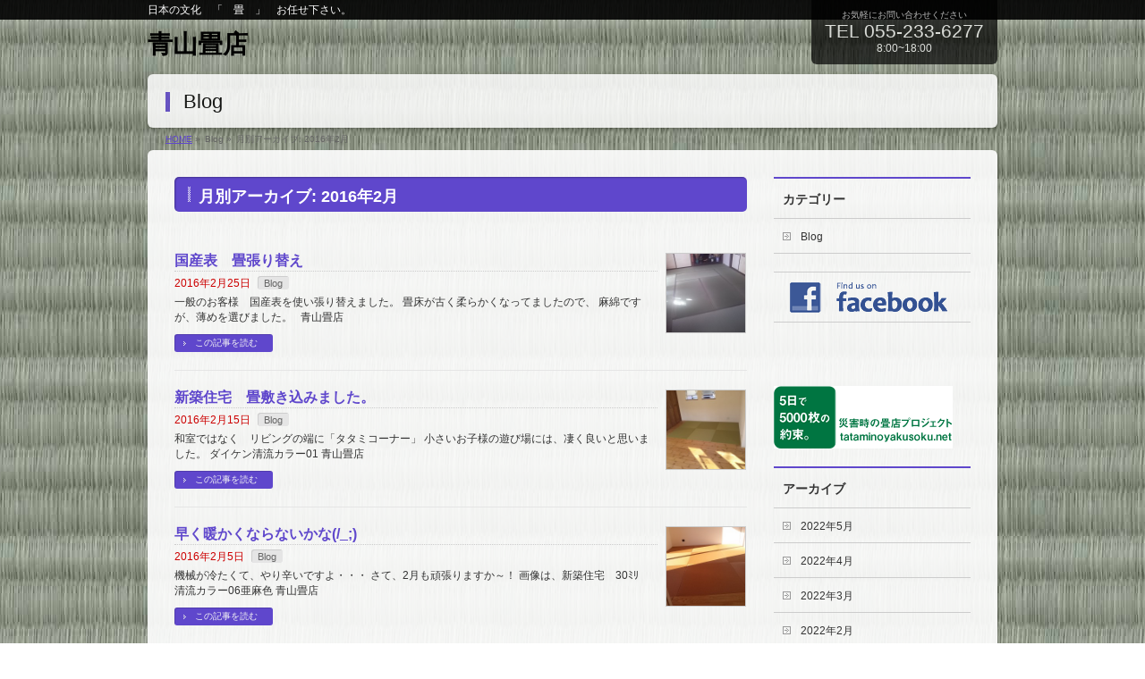

--- FILE ---
content_type: text/html; charset=UTF-8
request_url: https://aoyamatatami.com/2016/02/?post_type=post
body_size: 46933
content:
<!DOCTYPE html>
<!--[if IE]>
<meta http-equiv="X-UA-Compatible" content="edge" />
<![endif]-->
<html xmlns:fb="http://ogp.me/ns/fb#" dir="ltr" lang="ja">
<head>
<meta charset="UTF-8" />

<meta name="description" content="2016年2月 の記事。 青山畳店 日本の文化　「　畳　」　お任せ下さい。" />
<meta name="keywords" content="" />
<link rel="start" href="https://aoyamatatami.com/wp" title="HOME" />
<script type="text/javascript" src="http://ajax.googleapis.com/ajax/libs/jquery/1.2/jquery.min.js"></script>  
<script type="text/javascript">  
$(function() {
    $(".noclick").bind('contextmenu', function(e) {
        return false;
    });
}); 
</script>

		<!-- All in One SEO 4.2.4 - aioseo.com -->
		<title>2月, 2016 | 青山畳店</title>
		<meta name="robots" content="noindex, max-snippet:-1, max-image-preview:large, max-video-preview:-1" />
		<link rel="canonical" href="https://aoyamatatami.com/2016/02/" />
		<meta name="generator" content="All in One SEO (AIOSEO) 4.2.4 " />
		<script type="application/ld+json" class="aioseo-schema">
			{"@context":"https:\/\/schema.org","@graph":[{"@type":"WebSite","@id":"https:\/\/aoyamatatami.com\/#website","url":"https:\/\/aoyamatatami.com\/","name":"\u9752\u5c71\u7573\u5e97","description":"\u65e5\u672c\u306e\u6587\u5316\u3000\u300c\u3000\u7573\u3000\u300d\u3000\u304a\u4efb\u305b\u4e0b\u3055\u3044\u3002","inLanguage":"ja","publisher":{"@id":"https:\/\/aoyamatatami.com\/#organization"}},{"@type":"Organization","@id":"https:\/\/aoyamatatami.com\/#organization","name":"\u9752\u5c71\u7573\u5e97","url":"https:\/\/aoyamatatami.com\/"},{"@type":"BreadcrumbList","@id":"https:\/\/aoyamatatami.com\/2016\/02\/#breadcrumblist","itemListElement":[{"@type":"ListItem","@id":"https:\/\/aoyamatatami.com\/#listItem","position":1,"item":{"@type":"WebPage","@id":"https:\/\/aoyamatatami.com\/","name":"\u30db\u30fc\u30e0","description":"\u300c\u5730\u57df\u5bc6\u7740\u300d\u300c\u4efb\u305b\u3066\u5b89\u5fc3\u300d\u304a\u5ba2\u69d8\u306e\u8eab\u306b\u306a\u3063\u3066\u4e00\u7dd2\u306b\u8003\u3048\u307e\u3057\u3087\u3046(^^)\/ B\uff4c\uff4f\uff47\u306b\u3066\u5b9f\u4f8b\u3092\u3054\u7d39\u4ecb\u3057\u3066\u3044\u307e\u3059\u3002\u4e00\u5ea6\u3054\u89a7\u4e0b\u3055\u3044m(__)m","url":"https:\/\/aoyamatatami.com\/"},"nextItem":"https:\/\/aoyamatatami.com\/2016\/#listItem"},{"@type":"ListItem","@id":"https:\/\/aoyamatatami.com\/2016\/#listItem","position":2,"item":{"@type":"WebPage","@id":"https:\/\/aoyamatatami.com\/2016\/","name":"2016","url":"https:\/\/aoyamatatami.com\/2016\/"},"nextItem":"https:\/\/aoyamatatami.com\/2016\/02\/#listItem","previousItem":"https:\/\/aoyamatatami.com\/#listItem"},{"@type":"ListItem","@id":"https:\/\/aoyamatatami.com\/2016\/02\/#listItem","position":3,"item":{"@type":"WebPage","@id":"https:\/\/aoyamatatami.com\/2016\/02\/","name":"2\u6708, 2016","url":"https:\/\/aoyamatatami.com\/2016\/02\/"},"previousItem":"https:\/\/aoyamatatami.com\/2016\/#listItem"}]},{"@type":"CollectionPage","@id":"https:\/\/aoyamatatami.com\/2016\/02\/#collectionpage","url":"https:\/\/aoyamatatami.com\/2016\/02\/","name":"2\u6708, 2016 | \u9752\u5c71\u7573\u5e97","inLanguage":"ja","isPartOf":{"@id":"https:\/\/aoyamatatami.com\/#website"},"breadcrumb":{"@id":"https:\/\/aoyamatatami.com\/2016\/02\/#breadcrumblist"}}]}
		</script>
		<!-- All in One SEO -->

<link rel="alternate" type="application/rss+xml" title="青山畳店 &raquo; フィード" href="https://aoyamatatami.com/feed/" />
<link rel="alternate" type="application/rss+xml" title="青山畳店 &raquo; コメントフィード" href="https://aoyamatatami.com/comments/feed/" />
<script type="text/javascript">
window._wpemojiSettings = {"baseUrl":"https:\/\/s.w.org\/images\/core\/emoji\/14.0.0\/72x72\/","ext":".png","svgUrl":"https:\/\/s.w.org\/images\/core\/emoji\/14.0.0\/svg\/","svgExt":".svg","source":{"concatemoji":"https:\/\/aoyamatatami.com\/wp\/wp-includes\/js\/wp-emoji-release.min.js?ver=6.2.8"}};
/*! This file is auto-generated */
!function(e,a,t){var n,r,o,i=a.createElement("canvas"),p=i.getContext&&i.getContext("2d");function s(e,t){p.clearRect(0,0,i.width,i.height),p.fillText(e,0,0);e=i.toDataURL();return p.clearRect(0,0,i.width,i.height),p.fillText(t,0,0),e===i.toDataURL()}function c(e){var t=a.createElement("script");t.src=e,t.defer=t.type="text/javascript",a.getElementsByTagName("head")[0].appendChild(t)}for(o=Array("flag","emoji"),t.supports={everything:!0,everythingExceptFlag:!0},r=0;r<o.length;r++)t.supports[o[r]]=function(e){if(p&&p.fillText)switch(p.textBaseline="top",p.font="600 32px Arial",e){case"flag":return s("\ud83c\udff3\ufe0f\u200d\u26a7\ufe0f","\ud83c\udff3\ufe0f\u200b\u26a7\ufe0f")?!1:!s("\ud83c\uddfa\ud83c\uddf3","\ud83c\uddfa\u200b\ud83c\uddf3")&&!s("\ud83c\udff4\udb40\udc67\udb40\udc62\udb40\udc65\udb40\udc6e\udb40\udc67\udb40\udc7f","\ud83c\udff4\u200b\udb40\udc67\u200b\udb40\udc62\u200b\udb40\udc65\u200b\udb40\udc6e\u200b\udb40\udc67\u200b\udb40\udc7f");case"emoji":return!s("\ud83e\udef1\ud83c\udffb\u200d\ud83e\udef2\ud83c\udfff","\ud83e\udef1\ud83c\udffb\u200b\ud83e\udef2\ud83c\udfff")}return!1}(o[r]),t.supports.everything=t.supports.everything&&t.supports[o[r]],"flag"!==o[r]&&(t.supports.everythingExceptFlag=t.supports.everythingExceptFlag&&t.supports[o[r]]);t.supports.everythingExceptFlag=t.supports.everythingExceptFlag&&!t.supports.flag,t.DOMReady=!1,t.readyCallback=function(){t.DOMReady=!0},t.supports.everything||(n=function(){t.readyCallback()},a.addEventListener?(a.addEventListener("DOMContentLoaded",n,!1),e.addEventListener("load",n,!1)):(e.attachEvent("onload",n),a.attachEvent("onreadystatechange",function(){"complete"===a.readyState&&t.readyCallback()})),(e=t.source||{}).concatemoji?c(e.concatemoji):e.wpemoji&&e.twemoji&&(c(e.twemoji),c(e.wpemoji)))}(window,document,window._wpemojiSettings);
</script>
<style type="text/css">
img.wp-smiley,
img.emoji {
	display: inline !important;
	border: none !important;
	box-shadow: none !important;
	height: 1em !important;
	width: 1em !important;
	margin: 0 0.07em !important;
	vertical-align: -0.1em !important;
	background: none !important;
	padding: 0 !important;
}
</style>
	<link rel='stylesheet' id='wp-block-library-css' href='https://aoyamatatami.com/wp/wp-includes/css/dist/block-library/style.min.css?ver=6.2.8' type='text/css' media='all' />
<link rel='stylesheet' id='classic-theme-styles-css' href='https://aoyamatatami.com/wp/wp-includes/css/classic-themes.min.css?ver=6.2.8' type='text/css' media='all' />
<style id='global-styles-inline-css' type='text/css'>
body{--wp--preset--color--black: #000000;--wp--preset--color--cyan-bluish-gray: #abb8c3;--wp--preset--color--white: #ffffff;--wp--preset--color--pale-pink: #f78da7;--wp--preset--color--vivid-red: #cf2e2e;--wp--preset--color--luminous-vivid-orange: #ff6900;--wp--preset--color--luminous-vivid-amber: #fcb900;--wp--preset--color--light-green-cyan: #7bdcb5;--wp--preset--color--vivid-green-cyan: #00d084;--wp--preset--color--pale-cyan-blue: #8ed1fc;--wp--preset--color--vivid-cyan-blue: #0693e3;--wp--preset--color--vivid-purple: #9b51e0;--wp--preset--gradient--vivid-cyan-blue-to-vivid-purple: linear-gradient(135deg,rgba(6,147,227,1) 0%,rgb(155,81,224) 100%);--wp--preset--gradient--light-green-cyan-to-vivid-green-cyan: linear-gradient(135deg,rgb(122,220,180) 0%,rgb(0,208,130) 100%);--wp--preset--gradient--luminous-vivid-amber-to-luminous-vivid-orange: linear-gradient(135deg,rgba(252,185,0,1) 0%,rgba(255,105,0,1) 100%);--wp--preset--gradient--luminous-vivid-orange-to-vivid-red: linear-gradient(135deg,rgba(255,105,0,1) 0%,rgb(207,46,46) 100%);--wp--preset--gradient--very-light-gray-to-cyan-bluish-gray: linear-gradient(135deg,rgb(238,238,238) 0%,rgb(169,184,195) 100%);--wp--preset--gradient--cool-to-warm-spectrum: linear-gradient(135deg,rgb(74,234,220) 0%,rgb(151,120,209) 20%,rgb(207,42,186) 40%,rgb(238,44,130) 60%,rgb(251,105,98) 80%,rgb(254,248,76) 100%);--wp--preset--gradient--blush-light-purple: linear-gradient(135deg,rgb(255,206,236) 0%,rgb(152,150,240) 100%);--wp--preset--gradient--blush-bordeaux: linear-gradient(135deg,rgb(254,205,165) 0%,rgb(254,45,45) 50%,rgb(107,0,62) 100%);--wp--preset--gradient--luminous-dusk: linear-gradient(135deg,rgb(255,203,112) 0%,rgb(199,81,192) 50%,rgb(65,88,208) 100%);--wp--preset--gradient--pale-ocean: linear-gradient(135deg,rgb(255,245,203) 0%,rgb(182,227,212) 50%,rgb(51,167,181) 100%);--wp--preset--gradient--electric-grass: linear-gradient(135deg,rgb(202,248,128) 0%,rgb(113,206,126) 100%);--wp--preset--gradient--midnight: linear-gradient(135deg,rgb(2,3,129) 0%,rgb(40,116,252) 100%);--wp--preset--duotone--dark-grayscale: url('#wp-duotone-dark-grayscale');--wp--preset--duotone--grayscale: url('#wp-duotone-grayscale');--wp--preset--duotone--purple-yellow: url('#wp-duotone-purple-yellow');--wp--preset--duotone--blue-red: url('#wp-duotone-blue-red');--wp--preset--duotone--midnight: url('#wp-duotone-midnight');--wp--preset--duotone--magenta-yellow: url('#wp-duotone-magenta-yellow');--wp--preset--duotone--purple-green: url('#wp-duotone-purple-green');--wp--preset--duotone--blue-orange: url('#wp-duotone-blue-orange');--wp--preset--font-size--small: 13px;--wp--preset--font-size--medium: 20px;--wp--preset--font-size--large: 36px;--wp--preset--font-size--x-large: 42px;--wp--preset--spacing--20: 0.44rem;--wp--preset--spacing--30: 0.67rem;--wp--preset--spacing--40: 1rem;--wp--preset--spacing--50: 1.5rem;--wp--preset--spacing--60: 2.25rem;--wp--preset--spacing--70: 3.38rem;--wp--preset--spacing--80: 5.06rem;--wp--preset--shadow--natural: 6px 6px 9px rgba(0, 0, 0, 0.2);--wp--preset--shadow--deep: 12px 12px 50px rgba(0, 0, 0, 0.4);--wp--preset--shadow--sharp: 6px 6px 0px rgba(0, 0, 0, 0.2);--wp--preset--shadow--outlined: 6px 6px 0px -3px rgba(255, 255, 255, 1), 6px 6px rgba(0, 0, 0, 1);--wp--preset--shadow--crisp: 6px 6px 0px rgba(0, 0, 0, 1);}:where(.is-layout-flex){gap: 0.5em;}body .is-layout-flow > .alignleft{float: left;margin-inline-start: 0;margin-inline-end: 2em;}body .is-layout-flow > .alignright{float: right;margin-inline-start: 2em;margin-inline-end: 0;}body .is-layout-flow > .aligncenter{margin-left: auto !important;margin-right: auto !important;}body .is-layout-constrained > .alignleft{float: left;margin-inline-start: 0;margin-inline-end: 2em;}body .is-layout-constrained > .alignright{float: right;margin-inline-start: 2em;margin-inline-end: 0;}body .is-layout-constrained > .aligncenter{margin-left: auto !important;margin-right: auto !important;}body .is-layout-constrained > :where(:not(.alignleft):not(.alignright):not(.alignfull)){max-width: var(--wp--style--global--content-size);margin-left: auto !important;margin-right: auto !important;}body .is-layout-constrained > .alignwide{max-width: var(--wp--style--global--wide-size);}body .is-layout-flex{display: flex;}body .is-layout-flex{flex-wrap: wrap;align-items: center;}body .is-layout-flex > *{margin: 0;}:where(.wp-block-columns.is-layout-flex){gap: 2em;}.has-black-color{color: var(--wp--preset--color--black) !important;}.has-cyan-bluish-gray-color{color: var(--wp--preset--color--cyan-bluish-gray) !important;}.has-white-color{color: var(--wp--preset--color--white) !important;}.has-pale-pink-color{color: var(--wp--preset--color--pale-pink) !important;}.has-vivid-red-color{color: var(--wp--preset--color--vivid-red) !important;}.has-luminous-vivid-orange-color{color: var(--wp--preset--color--luminous-vivid-orange) !important;}.has-luminous-vivid-amber-color{color: var(--wp--preset--color--luminous-vivid-amber) !important;}.has-light-green-cyan-color{color: var(--wp--preset--color--light-green-cyan) !important;}.has-vivid-green-cyan-color{color: var(--wp--preset--color--vivid-green-cyan) !important;}.has-pale-cyan-blue-color{color: var(--wp--preset--color--pale-cyan-blue) !important;}.has-vivid-cyan-blue-color{color: var(--wp--preset--color--vivid-cyan-blue) !important;}.has-vivid-purple-color{color: var(--wp--preset--color--vivid-purple) !important;}.has-black-background-color{background-color: var(--wp--preset--color--black) !important;}.has-cyan-bluish-gray-background-color{background-color: var(--wp--preset--color--cyan-bluish-gray) !important;}.has-white-background-color{background-color: var(--wp--preset--color--white) !important;}.has-pale-pink-background-color{background-color: var(--wp--preset--color--pale-pink) !important;}.has-vivid-red-background-color{background-color: var(--wp--preset--color--vivid-red) !important;}.has-luminous-vivid-orange-background-color{background-color: var(--wp--preset--color--luminous-vivid-orange) !important;}.has-luminous-vivid-amber-background-color{background-color: var(--wp--preset--color--luminous-vivid-amber) !important;}.has-light-green-cyan-background-color{background-color: var(--wp--preset--color--light-green-cyan) !important;}.has-vivid-green-cyan-background-color{background-color: var(--wp--preset--color--vivid-green-cyan) !important;}.has-pale-cyan-blue-background-color{background-color: var(--wp--preset--color--pale-cyan-blue) !important;}.has-vivid-cyan-blue-background-color{background-color: var(--wp--preset--color--vivid-cyan-blue) !important;}.has-vivid-purple-background-color{background-color: var(--wp--preset--color--vivid-purple) !important;}.has-black-border-color{border-color: var(--wp--preset--color--black) !important;}.has-cyan-bluish-gray-border-color{border-color: var(--wp--preset--color--cyan-bluish-gray) !important;}.has-white-border-color{border-color: var(--wp--preset--color--white) !important;}.has-pale-pink-border-color{border-color: var(--wp--preset--color--pale-pink) !important;}.has-vivid-red-border-color{border-color: var(--wp--preset--color--vivid-red) !important;}.has-luminous-vivid-orange-border-color{border-color: var(--wp--preset--color--luminous-vivid-orange) !important;}.has-luminous-vivid-amber-border-color{border-color: var(--wp--preset--color--luminous-vivid-amber) !important;}.has-light-green-cyan-border-color{border-color: var(--wp--preset--color--light-green-cyan) !important;}.has-vivid-green-cyan-border-color{border-color: var(--wp--preset--color--vivid-green-cyan) !important;}.has-pale-cyan-blue-border-color{border-color: var(--wp--preset--color--pale-cyan-blue) !important;}.has-vivid-cyan-blue-border-color{border-color: var(--wp--preset--color--vivid-cyan-blue) !important;}.has-vivid-purple-border-color{border-color: var(--wp--preset--color--vivid-purple) !important;}.has-vivid-cyan-blue-to-vivid-purple-gradient-background{background: var(--wp--preset--gradient--vivid-cyan-blue-to-vivid-purple) !important;}.has-light-green-cyan-to-vivid-green-cyan-gradient-background{background: var(--wp--preset--gradient--light-green-cyan-to-vivid-green-cyan) !important;}.has-luminous-vivid-amber-to-luminous-vivid-orange-gradient-background{background: var(--wp--preset--gradient--luminous-vivid-amber-to-luminous-vivid-orange) !important;}.has-luminous-vivid-orange-to-vivid-red-gradient-background{background: var(--wp--preset--gradient--luminous-vivid-orange-to-vivid-red) !important;}.has-very-light-gray-to-cyan-bluish-gray-gradient-background{background: var(--wp--preset--gradient--very-light-gray-to-cyan-bluish-gray) !important;}.has-cool-to-warm-spectrum-gradient-background{background: var(--wp--preset--gradient--cool-to-warm-spectrum) !important;}.has-blush-light-purple-gradient-background{background: var(--wp--preset--gradient--blush-light-purple) !important;}.has-blush-bordeaux-gradient-background{background: var(--wp--preset--gradient--blush-bordeaux) !important;}.has-luminous-dusk-gradient-background{background: var(--wp--preset--gradient--luminous-dusk) !important;}.has-pale-ocean-gradient-background{background: var(--wp--preset--gradient--pale-ocean) !important;}.has-electric-grass-gradient-background{background: var(--wp--preset--gradient--electric-grass) !important;}.has-midnight-gradient-background{background: var(--wp--preset--gradient--midnight) !important;}.has-small-font-size{font-size: var(--wp--preset--font-size--small) !important;}.has-medium-font-size{font-size: var(--wp--preset--font-size--medium) !important;}.has-large-font-size{font-size: var(--wp--preset--font-size--large) !important;}.has-x-large-font-size{font-size: var(--wp--preset--font-size--x-large) !important;}
.wp-block-navigation a:where(:not(.wp-element-button)){color: inherit;}
:where(.wp-block-columns.is-layout-flex){gap: 2em;}
.wp-block-pullquote{font-size: 1.5em;line-height: 1.6;}
</style>
<link rel='stylesheet' id='dashicons-css' href='https://aoyamatatami.com/wp/wp-includes/css/dashicons.min.css?ver=6.2.8' type='text/css' media='all' />
<link rel='stylesheet' id='my-calendar-reset-css' href='https://aoyamatatami.com/wp/wp-content/plugins/my-calendar/css/reset.css?ver=6.2.8' type='text/css' media='all' />
<link rel='stylesheet' id='my-calendar-style-css' href='https://aoyamatatami.com/wp/wp-content/plugins/my-calendar/styles/refresh.css?ver=6.2.8' type='text/css' media='all' />
<link rel='stylesheet' id='mts_simple_booking_front_css-css' href='https://aoyamatatami.com/wp/wp-content/plugins/mts-simple-booking-c/css/mtssb-front.css?ver=6.2.8' type='text/css' media='all' />
<script type='text/javascript' src='https://aoyamatatami.com/wp/wp-includes/js/jquery/jquery.min.js?ver=3.6.4' id='jquery-core-js'></script>
<script type='text/javascript' src='https://aoyamatatami.com/wp/wp-includes/js/jquery/jquery-migrate.min.js?ver=3.4.0' id='jquery-migrate-js'></script>
<script type='text/javascript' src='https://aoyamatatami.com/wp/wp-content/themes/biz-vektor/js/res-vektor/res-vektor.js?ver=20131228' id='res-vektor-js-js'></script>
<script type='text/javascript' src='https://aoyamatatami.com/wp/wp-content/themes/biz-vektor/js/res-vektor/jquery.cookie.js?ver=1' id='jquery-cookie-js'></script>
<link rel="https://api.w.org/" href="https://aoyamatatami.com/wp-json/" /><link rel="EditURI" type="application/rsd+xml" title="RSD" href="https://aoyamatatami.com/wp/xmlrpc.php?rsd" />
<link rel="wlwmanifest" type="application/wlwmanifest+xml" href="https://aoyamatatami.com/wp/wp-includes/wlwmanifest.xml" />

<style type="text/css">
<!--
/* Styles by My Calendar - Joseph C Dolson http://www.joedolson.com/ */

.mc-main .mc_general .event-title, .mc-main .mc_general .event-title a { background: #ffffcc; color: #000000; }
.mc-main .mc_general .event-title a:hover, .mc-main .mc_general .event-title a:focus { background: #ffffff;}
.mc-event-visible {
	display: block!important;
}
-->
</style><link rel="stylesheet" id="bizvektor-sns-css"  href="https://aoyamatatami.com/wp/wp-content/themes/biz-vektor/plugins/sns/style_bizvektor_sns.css" type="text/css" media="all" />
<meta property="og:site_name" content="青山畳店" />
<meta property="og:url" content="https://aoyamatatami.com/%e7%95%b3%e8%a1%a8%e5%9b%bd%e7%94%a3%e3%80%80%e5%bc%b5%e3%82%8a%e6%9b%bf%e3%81%88/" />
<meta property="fb:app_id" content="https://www.facebook.com/%E9%9D%92%E5%B1%B1%E7%95%B3%E5%BA%97-734355356670138/" />
<meta property="og:type" content="article" />
<meta property="og:image" content="http://aoyamatatami.com/wp/wp-content/uploads/2014/04/tatamikun173X200.gif" />
<style type="text/css">
/*-------------------------------------------*/
/*	sidebar child menu display
/*-------------------------------------------*/
#sideTower	ul.localNavi ul.children	{ display:none; }
#sideTower	ul.localNavi li.current_page_ancestor	ul.children,
#sideTower	ul.localNavi li.current_page_item		ul.children,
#sideTower	ul.localNavi li.current-cat				ul.children{ display:block; }
</style>
	<link href="http://fonts.googleapis.com/css?family=Droid+Sans:700|Lato:900|Anton" rel="stylesheet" type="text/css" />
<link rel="stylesheet" id="bizvektor-option-css"  href="https://aoyamatatami.com/wp/wp-content/themes/biz-vektor/css/style_bizvektor_options.css" type="text/css" media="all" />
<link rel="pingback" href="https://aoyamatatami.com/wp/xmlrpc.php" />
<style type="text/css" id="custom-background-css">
body.custom-background { background-image: url("https://aoyamatatami.com/wp/wp-content/uploads/2014/05/tatami01.jpg"); background-position: center top; background-size: auto; background-repeat: repeat-y; background-attachment: scroll; }
</style>
	<!-- BizVektorStyle-->
<link rel="stylesheet" type="text/css" media="all" href="https://aoyamatatami.com/wp/wp-content/plugins/biz-vektor-penetrate/css/penetrate.css" />
<!-- /BizVektorStyle-->
<!--[if lte IE 8]>
<link rel="stylesheet" type="text/css" media="all" href="https://aoyamatatami.com/wp/wp-content/plugins/biz-vektor-penetrate/css/penetrate_oldie.css" />
<![endif]-->
		<!--[if lte IE 8]>
			<script type="text/javascript">
			jQuery(document).ready(function($){
						});
			</script>
			<style type="text/css">
			body	{ background:none !important; }
			#bodyBgImage	{ position:fixed; left:0px;top:1px;z-index: -1000; }
			</style>
		<![endif]-->
<style type="text/css">
body {
		}
</style>

<!-- BizVektor Penetrate original color -->
<style type="text/css">
#headerTop	{ background-color:rgba(0,0,0,0.9); color:#ffffff;}
#container	{ background-color:rgba(255,255,255,0.9);}
a,
#panList a,
#content dt	{ color:#5f47cc; }

#gMenu .assistive-text,
#gMenu .menu li a,
#content h2,
#content h1.contentTitle,
#content h1.entryPostTitle,
#content .mainFootContact .mainFootBt a,
#sideTower li.sideBnr#sideContact a
{ background-color:#5f47cc; }

/* bg */
input[type=button],
input[type=submit],
a.btn,
.linkBtn a,
.moreLink a,
.btn.btnS a,
.btn.btnM a,
.btn.btnL a,
a.btn.btnS,
a.btn.btnM,
a.btn.btnL,
#content p.btn.btnL input,
#searchform input[type=submit],
p.form-submit input[type=submit],
form#searchform input#searchsubmit,
#content form input.wpcf7-submit,
#confirm-button input,
#content .infoList .infoCate a:hover,
.paging span.current,
.paging a:hover,
#pagetop a	{ background-color:#5f47cc;color:#f5f5f5; }

#pagetop a:hover,
.moreLink a:hover,
.btn.btnS a:hover,
.btn.btnM a:hover,
.btn.btnL a:hover,
a:hover.btn.btnS,
a:hover.btn.btnM,
a:hover.btn.btnL,
#content .mainFootContact .mainFootBt a:hover,
#sideTower li.sideBnr#sideContact a:hover	{ background-color:#5f47cc; opacity:0.95;}

#content h4,
#content .child_page_block h4 a:hover,
#content .child_page_block p a:hover,
#content .childPageBox ul li.current_page_item li a,
#content .mainFootContact p.mainFootTxt span.mainFootTel,
#content h3	{ border-left-color:#5f47cc;}

#content .child_page_block h4 a,
.paging span,
.paging a	{ border-color:#5f47cc; }

#sideTower .localHead	{ border-top-color:#5f47cc; }

#pageTitBnr #pageTitInner #pageTit,
#sideTower .sideWidget h4,
#topPr .topPrInner h3	{ border-left-color:#5f47cc; }

#topMainBnrFrame a.slideFrame:hover	{ border:4px solid #5f47cc;}
</style>
<!-- /BizVektor Penetrate original color -->

<link rel='stylesheet' id='radius-css' href='https://aoyamatatami.com/wp/wp-content/plugins/biz-vektor-penetrate/css/penetrate_shadow.css' type='text/css' media='all' />

<link rel='stylesheet' id='radius-css' href='https://aoyamatatami.com/wp/wp-content/plugins/biz-vektor-penetrate/css/penetrate_radius.css' type='text/css' media='all' />

		<style type="text/css">
	/*-------------------------------------------*/
	/*	font
	/*-------------------------------------------*/
	h1,h2,h3,h4,h4,h5,h6,
	#header #site-title,
	#pageTitBnr #pageTitInner #pageTit,
	#content .leadTxt,
	#sideTower .localHead {font-family: "ヒラギノ角ゴ Pro W3","Hiragino Kaku Gothic Pro","メイリオ",Meiryo,Osaka,"ＭＳ Ｐゴシック","MS PGothic",sans-serif ; }
	#pageTitBnr #pageTitInner #pageTit { font-weight:lighter; }
	#gMenu .menu li a strong {font-family: "ヒラギノ角ゴ Pro W3","Hiragino Kaku Gothic Pro","メイリオ",Meiryo,Osaka,"ＭＳ Ｐゴシック","MS PGothic",sans-serif ; }
	</style>
	<link rel="stylesheet" type="text/css" media="all" href="https://aoyamatatami.com/wp/wp-content/themes/biz-vektor/style.css" />
<meta id="viewport" name="viewport" content="width=device-width, user-scalable=yes, maximum-scale=1.0, minimum-scale=1.0">
</head>

<body class="archive date custom-background two-column right-sidebar">
<div id="fb-root"></div>
<script>(function(d, s, id) {
  var js, fjs = d.getElementsByTagName(s)[0];
  if (d.getElementById(id)) return;
  js = d.createElement(s); js.id = id;
  js.src = "//connect.facebook.net/ja_JP/all.js#xfbml=1&appId=https://www.facebook.com/%E9%9D%92%E5%B1%B1%E7%95%B3%E5%BA%97-734355356670138/";
  fjs.parentNode.insertBefore(js, fjs);
}(document, 'script', 'facebook-jssdk'));</script>
<div id="wrap">
<!-- [ #headerTop ] -->
<div id="headerTop">
<div class="innerBox">
<div id="site-description">日本の文化　「　畳　」　お任せ下さい。</div>
</div>
</div><!-- [ /#headerTop ] -->

<!-- [ #header ] -->
<div id="header">
<div id="headerInner" class="innerBox">
<!-- [ #headLogo ] -->
<div id="site-title">
<a href="https://aoyamatatami.com/" title="青山畳店" rel="home">
青山畳店</a>
</div>
<!-- [ #headLogo ] -->

<!-- [ #headContact ] -->
<div id="headContact" class="itemClose" onclick="showHide('headContact');"><div id="headContactInner">
<div id="headContactTxt">お気軽にお問い合わせください</div>
<div id="headContactTel">TEL 055-233-6277</div>
<div id="headContactTime">8:00~18:00<br />
</div>
</div></div><!-- [ /#headContact ] -->


</div>
<!-- #headerInner -->
</div>
<!-- [ /#header ] -->


<div id="pageTitBnr">
<div class="innerBox">
<div id="pageTitInner">
<div id="pageTit">Blog</div>
</div><!-- [ /#pageTitInner ] -->
</div>
</div><!-- [ /#pageTitBnr ] -->
<!-- [ #panList ] -->
<div id="panList">
<div id="panListInner" class="innerBox">
<ul><li id="panHome"><a href="https://aoyamatatami.com">HOME</a> &raquo; </li><li>Blog &raquo; </li><li>月別アーカイブ: 2016年2月</li></ul></div>
</div>
<!-- [ /#panList ] -->

<div id="main"><!-- [ #container ] -->
<div id="container" class="innerBox">
	<!-- [ #content ] -->
	<div id="content">
	
	<h1 class="contentTitle">月別アーカイブ: 2016年2月</h1>		<div class="infoList">
										<!-- [ .infoListBox ] -->
<div class="infoListBox">
	<div class="entryTxtBox haveThumbnail">
	<h4 class="entryTitle">
	<a href="https://aoyamatatami.com/%e7%95%b3%e8%a1%a8%e5%9b%bd%e7%94%a3%e3%80%80%e5%bc%b5%e3%82%8a%e6%9b%bf%e3%81%88/">国産表　畳張り替え</a>
		</h4>
	<p class="entryMeta">
	<span class="infoDate">2016年2月25日</span><span class="infoCate"> <a href="https://aoyamatatami.com/category/%e6%9c%aa%e5%88%86%e9%a1%9e/" rel="tag">Blog</a></span>
	</p>
	<p>一般のお客様　国産表を使い張り替えました。 畳床が古く柔らかくなってましたので、 麻綿ですが、薄めを選びました。 &nbsp; 青山畳店</p>
	<div class="moreLink"><a href="https://aoyamatatami.com/%e7%95%b3%e8%a1%a8%e5%9b%bd%e7%94%a3%e3%80%80%e5%bc%b5%e3%82%8a%e6%9b%bf%e3%81%88/">この記事を読む</a></div>
	</div><!-- [ /.entryTxtBox ] -->
	
			<div class="thumbImage">
		<div class="thumbImageInner">
		<a href="https://aoyamatatami.com/%e7%95%b3%e8%a1%a8%e5%9b%bd%e7%94%a3%e3%80%80%e5%bc%b5%e3%82%8a%e6%9b%bf%e3%81%88/"><img width="200" height="200" src="https://aoyamatatami.com/wp/wp-content/uploads/2016/03/IMG00481-200x200.jpg" class="attachment-post-thumbnail size-post-thumbnail wp-post-image" alt="" decoding="async" loading="lazy" srcset="https://aoyamatatami.com/wp/wp-content/uploads/2016/03/IMG00481-200x200.jpg 200w, https://aoyamatatami.com/wp/wp-content/uploads/2016/03/IMG00481-150x150.jpg 150w" sizes="(max-width: 200px) 100vw, 200px" /></a>
		</div>
		</div><!-- [ /.thumbImage ] -->
		
</div><!-- [ /.infoListBox ] -->							<!-- [ .infoListBox ] -->
<div class="infoListBox">
	<div class="entryTxtBox haveThumbnail">
	<h4 class="entryTitle">
	<a href="https://aoyamatatami.com/%e6%96%b0%e7%af%89%e4%bd%8f%e5%ae%85%e3%80%80%e7%95%b3%e6%95%b7%e3%81%8d%e8%be%bc%e3%81%bf%e3%81%be%e3%81%97%e3%81%9f%e3%80%82/">新築住宅　畳敷き込みました。</a>
		</h4>
	<p class="entryMeta">
	<span class="infoDate">2016年2月15日</span><span class="infoCate"> <a href="https://aoyamatatami.com/category/%e6%9c%aa%e5%88%86%e9%a1%9e/" rel="tag">Blog</a></span>
	</p>
	<p>和室ではなく　リビングの端に「タタミコーナー」 小さいお子様の遊び場には、凄く良いと思いました。 ダイケン清流カラー01 青山畳店</p>
	<div class="moreLink"><a href="https://aoyamatatami.com/%e6%96%b0%e7%af%89%e4%bd%8f%e5%ae%85%e3%80%80%e7%95%b3%e6%95%b7%e3%81%8d%e8%be%bc%e3%81%bf%e3%81%be%e3%81%97%e3%81%9f%e3%80%82/">この記事を読む</a></div>
	</div><!-- [ /.entryTxtBox ] -->
	
			<div class="thumbImage">
		<div class="thumbImageInner">
		<a href="https://aoyamatatami.com/%e6%96%b0%e7%af%89%e4%bd%8f%e5%ae%85%e3%80%80%e7%95%b3%e6%95%b7%e3%81%8d%e8%be%bc%e3%81%bf%e3%81%be%e3%81%97%e3%81%9f%e3%80%82/"><img width="200" height="200" src="https://aoyamatatami.com/wp/wp-content/uploads/2016/03/IMG00474-200x200.jpg" class="attachment-post-thumbnail size-post-thumbnail wp-post-image" alt="" decoding="async" loading="lazy" srcset="https://aoyamatatami.com/wp/wp-content/uploads/2016/03/IMG00474-200x200.jpg 200w, https://aoyamatatami.com/wp/wp-content/uploads/2016/03/IMG00474-150x150.jpg 150w" sizes="(max-width: 200px) 100vw, 200px" /></a>
		</div>
		</div><!-- [ /.thumbImage ] -->
		
</div><!-- [ /.infoListBox ] -->							<!-- [ .infoListBox ] -->
<div class="infoListBox">
	<div class="entryTxtBox haveThumbnail">
	<h4 class="entryTitle">
	<a href="https://aoyamatatami.com/%e6%97%a9%e3%81%8f%e6%9a%96%e3%81%8b%e3%81%8f%e3%81%aa%e3%82%89%e3%81%aa%e3%81%84%e3%81%8b%e3%81%aa_/">早く暖かくならないかな(/_;)</a>
		</h4>
	<p class="entryMeta">
	<span class="infoDate">2016年2月5日</span><span class="infoCate"> <a href="https://aoyamatatami.com/category/%e6%9c%aa%e5%88%86%e9%a1%9e/" rel="tag">Blog</a></span>
	</p>
	<p>機械が冷たくて、やり辛いですよ・・・ さて、2月も頑張りますか～！ 画像は、新築住宅　30ﾐﾘ　清流カラー06亜麻色 青山畳店</p>
	<div class="moreLink"><a href="https://aoyamatatami.com/%e6%97%a9%e3%81%8f%e6%9a%96%e3%81%8b%e3%81%8f%e3%81%aa%e3%82%89%e3%81%aa%e3%81%84%e3%81%8b%e3%81%aa_/">この記事を読む</a></div>
	</div><!-- [ /.entryTxtBox ] -->
	
			<div class="thumbImage">
		<div class="thumbImageInner">
		<a href="https://aoyamatatami.com/%e6%97%a9%e3%81%8f%e6%9a%96%e3%81%8b%e3%81%8f%e3%81%aa%e3%82%89%e3%81%aa%e3%81%84%e3%81%8b%e3%81%aa_/"><img width="200" height="200" src="https://aoyamatatami.com/wp/wp-content/uploads/2016/02/IMG00473-200x200.jpg" class="attachment-post-thumbnail size-post-thumbnail wp-post-image" alt="" decoding="async" loading="lazy" srcset="https://aoyamatatami.com/wp/wp-content/uploads/2016/02/IMG00473-200x200.jpg 200w, https://aoyamatatami.com/wp/wp-content/uploads/2016/02/IMG00473-150x150.jpg 150w" sizes="(max-width: 200px) 100vw, 200px" /></a>
		</div>
		</div><!-- [ /.thumbImage ] -->
		
</div><!-- [ /.infoListBox ] -->					
			</div><!-- [ /.infoList ] -->
	</div>
	<!-- [ /#content ] -->

<!-- [ #sideTower ] -->
<div id="sideTower">
	<div class="localSection sideWidget">
<div class="localNaviBox">
<h3 class="localHead">カテゴリー</h3>
<ul class="localNavi">
	<li class="cat-item cat-item-1"><a href="https://aoyamatatami.com/category/%e6%9c%aa%e5%88%86%e9%a1%9e/">Blog</a>
</li>
 
</ul>
</div>
</div>
	<ul id="snsBnr">		<li><a href="https://www.facebook.com/aoyamayuuji628" target="_blank"><img src="https://aoyamatatami.com/wp/wp-content/themes/biz-vektor/images/bnr_facebook.png" alt="facebook" /></a></li>
		</ul><div id="fb-like-box">
<div class="fb-like-box" data-href="" data-width="640" data-height="50" data-show-faces="true" data-stream="true" data-header="true"></div>
<script type="text/javascript">
jQuery(document).ready(function(){
	likeBoxReSize();
});
jQuery(window).resize(function(){
	likeBoxReSize();
});
// When load page / window resize
function likeBoxReSize(){
	var element = jQuery('.fb-like-box').parent().width();
	jQuery('.fb-like-box').attr('data-width',element);
	jQuery('.fb-like-box').children('span:first').css({"width":element});
	jQuery('.fb-like-box span iframe.fb_ltr').css({"width":element});
}
</script>
</div>
<div class="sideWidget" id="text-3" class="widget widget_text">			<div class="textwidget"><a
href="http://tataminoyakusoku.net/"target="_blank">
<img src="http://aoyamatatami.com/wp/wp-content/uploads/2015/05/linkbnr200x701.gif">
</a></div>
		</div><div class="sideWidget" id="archives-2" class="widget widget_archive"><h3 class="localHead">アーカイブ</h3>
			<ul>
					<li><a href='https://aoyamatatami.com/2022/05/?post_type=post'>2022年5月</a></li>
	<li><a href='https://aoyamatatami.com/2022/04/?post_type=post'>2022年4月</a></li>
	<li><a href='https://aoyamatatami.com/2022/03/?post_type=post'>2022年3月</a></li>
	<li><a href='https://aoyamatatami.com/2022/02/?post_type=post'>2022年2月</a></li>
	<li><a href='https://aoyamatatami.com/2022/01/?post_type=post'>2022年1月</a></li>
	<li><a href='https://aoyamatatami.com/2021/12/?post_type=post'>2021年12月</a></li>
	<li><a href='https://aoyamatatami.com/2021/11/?post_type=post'>2021年11月</a></li>
	<li><a href='https://aoyamatatami.com/2021/10/?post_type=post'>2021年10月</a></li>
	<li><a href='https://aoyamatatami.com/2021/09/?post_type=post'>2021年9月</a></li>
	<li><a href='https://aoyamatatami.com/2021/08/?post_type=post'>2021年8月</a></li>
	<li><a href='https://aoyamatatami.com/2021/07/?post_type=post'>2021年7月</a></li>
	<li><a href='https://aoyamatatami.com/2021/06/?post_type=post'>2021年6月</a></li>
	<li><a href='https://aoyamatatami.com/2021/05/?post_type=post'>2021年5月</a></li>
	<li><a href='https://aoyamatatami.com/2021/04/?post_type=post'>2021年4月</a></li>
	<li><a href='https://aoyamatatami.com/2021/03/?post_type=post'>2021年3月</a></li>
	<li><a href='https://aoyamatatami.com/2021/02/?post_type=post'>2021年2月</a></li>
	<li><a href='https://aoyamatatami.com/2021/01/?post_type=post'>2021年1月</a></li>
	<li><a href='https://aoyamatatami.com/2020/12/?post_type=post'>2020年12月</a></li>
	<li><a href='https://aoyamatatami.com/2020/11/?post_type=post'>2020年11月</a></li>
	<li><a href='https://aoyamatatami.com/2020/10/?post_type=post'>2020年10月</a></li>
	<li><a href='https://aoyamatatami.com/2020/09/?post_type=post'>2020年9月</a></li>
	<li><a href='https://aoyamatatami.com/2020/08/?post_type=post'>2020年8月</a></li>
	<li><a href='https://aoyamatatami.com/2020/07/?post_type=post'>2020年7月</a></li>
	<li><a href='https://aoyamatatami.com/2020/06/?post_type=post'>2020年6月</a></li>
	<li><a href='https://aoyamatatami.com/2020/05/?post_type=post'>2020年5月</a></li>
	<li><a href='https://aoyamatatami.com/2020/04/?post_type=post'>2020年4月</a></li>
	<li><a href='https://aoyamatatami.com/2020/03/?post_type=post'>2020年3月</a></li>
	<li><a href='https://aoyamatatami.com/2020/02/?post_type=post'>2020年2月</a></li>
	<li><a href='https://aoyamatatami.com/2020/01/?post_type=post'>2020年1月</a></li>
	<li><a href='https://aoyamatatami.com/2019/12/?post_type=post'>2019年12月</a></li>
	<li><a href='https://aoyamatatami.com/2019/11/?post_type=post'>2019年11月</a></li>
	<li><a href='https://aoyamatatami.com/2019/10/?post_type=post'>2019年10月</a></li>
	<li><a href='https://aoyamatatami.com/2019/09/?post_type=post'>2019年9月</a></li>
	<li><a href='https://aoyamatatami.com/2019/08/?post_type=post'>2019年8月</a></li>
	<li><a href='https://aoyamatatami.com/2019/07/?post_type=post'>2019年7月</a></li>
	<li><a href='https://aoyamatatami.com/2019/06/?post_type=post'>2019年6月</a></li>
	<li><a href='https://aoyamatatami.com/2019/05/?post_type=post'>2019年5月</a></li>
	<li><a href='https://aoyamatatami.com/2019/04/?post_type=post'>2019年4月</a></li>
	<li><a href='https://aoyamatatami.com/2019/03/?post_type=post'>2019年3月</a></li>
	<li><a href='https://aoyamatatami.com/2019/02/?post_type=post'>2019年2月</a></li>
	<li><a href='https://aoyamatatami.com/2019/01/?post_type=post'>2019年1月</a></li>
	<li><a href='https://aoyamatatami.com/2018/12/?post_type=post'>2018年12月</a></li>
	<li><a href='https://aoyamatatami.com/2018/11/?post_type=post'>2018年11月</a></li>
	<li><a href='https://aoyamatatami.com/2018/10/?post_type=post'>2018年10月</a></li>
	<li><a href='https://aoyamatatami.com/2018/09/?post_type=post'>2018年9月</a></li>
	<li><a href='https://aoyamatatami.com/2018/08/?post_type=post'>2018年8月</a></li>
	<li><a href='https://aoyamatatami.com/2018/07/?post_type=post'>2018年7月</a></li>
	<li><a href='https://aoyamatatami.com/2018/06/?post_type=post'>2018年6月</a></li>
	<li><a href='https://aoyamatatami.com/2018/05/?post_type=post'>2018年5月</a></li>
	<li><a href='https://aoyamatatami.com/2018/04/?post_type=post'>2018年4月</a></li>
	<li><a href='https://aoyamatatami.com/2018/03/?post_type=post'>2018年3月</a></li>
	<li><a href='https://aoyamatatami.com/2018/02/?post_type=post'>2018年2月</a></li>
	<li><a href='https://aoyamatatami.com/2018/01/?post_type=post'>2018年1月</a></li>
	<li><a href='https://aoyamatatami.com/2017/12/?post_type=post'>2017年12月</a></li>
	<li><a href='https://aoyamatatami.com/2017/11/?post_type=post'>2017年11月</a></li>
	<li><a href='https://aoyamatatami.com/2017/10/?post_type=post'>2017年10月</a></li>
	<li><a href='https://aoyamatatami.com/2017/09/?post_type=post'>2017年9月</a></li>
	<li><a href='https://aoyamatatami.com/2017/08/?post_type=post'>2017年8月</a></li>
	<li><a href='https://aoyamatatami.com/2017/07/?post_type=post'>2017年7月</a></li>
	<li><a href='https://aoyamatatami.com/2017/06/?post_type=post'>2017年6月</a></li>
	<li><a href='https://aoyamatatami.com/2017/05/?post_type=post'>2017年5月</a></li>
	<li><a href='https://aoyamatatami.com/2017/04/?post_type=post'>2017年4月</a></li>
	<li><a href='https://aoyamatatami.com/2017/03/?post_type=post'>2017年3月</a></li>
	<li><a href='https://aoyamatatami.com/2017/02/?post_type=post'>2017年2月</a></li>
	<li><a href='https://aoyamatatami.com/2017/01/?post_type=post'>2017年1月</a></li>
	<li><a href='https://aoyamatatami.com/2016/12/?post_type=post'>2016年12月</a></li>
	<li><a href='https://aoyamatatami.com/2016/11/?post_type=post'>2016年11月</a></li>
	<li><a href='https://aoyamatatami.com/2016/10/?post_type=post'>2016年10月</a></li>
	<li><a href='https://aoyamatatami.com/2016/09/?post_type=post'>2016年9月</a></li>
	<li><a href='https://aoyamatatami.com/2016/08/?post_type=post'>2016年8月</a></li>
	<li><a href='https://aoyamatatami.com/2016/07/?post_type=post'>2016年7月</a></li>
	<li><a href='https://aoyamatatami.com/2016/06/?post_type=post'>2016年6月</a></li>
	<li><a href='https://aoyamatatami.com/2016/05/?post_type=post'>2016年5月</a></li>
	<li><a href='https://aoyamatatami.com/2016/04/?post_type=post'>2016年4月</a></li>
	<li><a href='https://aoyamatatami.com/2016/03/?post_type=post'>2016年3月</a></li>
	<li><a href='https://aoyamatatami.com/2016/02/?post_type=post' aria-current="page">2016年2月</a></li>
	<li><a href='https://aoyamatatami.com/2016/01/?post_type=post'>2016年1月</a></li>
	<li><a href='https://aoyamatatami.com/2015/12/?post_type=post'>2015年12月</a></li>
	<li><a href='https://aoyamatatami.com/2015/11/?post_type=post'>2015年11月</a></li>
	<li><a href='https://aoyamatatami.com/2015/10/?post_type=post'>2015年10月</a></li>
	<li><a href='https://aoyamatatami.com/2015/09/?post_type=post'>2015年9月</a></li>
	<li><a href='https://aoyamatatami.com/2015/08/?post_type=post'>2015年8月</a></li>
	<li><a href='https://aoyamatatami.com/2015/07/?post_type=post'>2015年7月</a></li>
	<li><a href='https://aoyamatatami.com/2015/06/?post_type=post'>2015年6月</a></li>
	<li><a href='https://aoyamatatami.com/2015/05/?post_type=post'>2015年5月</a></li>
	<li><a href='https://aoyamatatami.com/2015/04/?post_type=post'>2015年4月</a></li>
	<li><a href='https://aoyamatatami.com/2015/03/?post_type=post'>2015年3月</a></li>
	<li><a href='https://aoyamatatami.com/2015/02/?post_type=post'>2015年2月</a></li>
	<li><a href='https://aoyamatatami.com/2015/01/?post_type=post'>2015年1月</a></li>
	<li><a href='https://aoyamatatami.com/2014/11/?post_type=post'>2014年11月</a></li>
	<li><a href='https://aoyamatatami.com/2014/10/?post_type=post'>2014年10月</a></li>
	<li><a href='https://aoyamatatami.com/2014/09/?post_type=post'>2014年9月</a></li>
	<li><a href='https://aoyamatatami.com/2014/08/?post_type=post'>2014年8月</a></li>
	<li><a href='https://aoyamatatami.com/2014/07/?post_type=post'>2014年7月</a></li>
	<li><a href='https://aoyamatatami.com/2014/06/?post_type=post'>2014年6月</a></li>
	<li><a href='https://aoyamatatami.com/2014/05/?post_type=post'>2014年5月</a></li>
	<li><a href='https://aoyamatatami.com/2014/04/?post_type=post'>2014年4月</a></li>
			</ul>

			</div></div>
<!-- [ /#sideTower ] -->
</div>
<!-- [ /#container ] -->

</div><!-- #main -->

<div id="back-top">
<a href="#wrap">
	<img id="pagetop" src="https://aoyamatatami.com/wp/wp-content/themes/biz-vektor/js/res-vektor/images/footer_pagetop.png" alt="PAGETOP" />
</a>
</div>

<!-- [ #footerSection ] -->
<div id="footerSection">

	<div id="pagetop">
	<div id="pagetopInner" class="innerBox">
	<a href="#wrap">PAGETOP</a>
	</div>
	</div>

	<div id="footMenu">
	<div id="footMenuInner" class="innerBox">
	<div class="menu-test-container"><ul id="menu-test" class="menu"><li id="menu-item-33" class="menu-item menu-item-type-post_type menu-item-object-page menu-item-home menu-item-33"><a href="https://aoyamatatami.com/">青山畳店(一級技能士）として</a></li>
<li id="menu-item-82" class="menu-item menu-item-type-post_type menu-item-object-page menu-item-82"><a href="https://aoyamatatami.com/%e6%96%b0%e7%95%b3/">新畳</a></li>
<li id="menu-item-81" class="menu-item menu-item-type-post_type menu-item-object-page menu-item-81"><a href="https://aoyamatatami.com/%e8%a1%a8%e6%9b%bf%e3%81%88/">表替え</a></li>
<li id="menu-item-164" class="menu-item menu-item-type-post_type menu-item-object-page menu-item-164"><a href="https://aoyamatatami.com/%e8%a3%8f%e8%bf%94%e3%81%97-%ef%bc%86-%e3%81%9d%e3%81%ae%e4%bb%96/">裏返し &#038; その他</a></li>
<li id="menu-item-864" class="menu-item menu-item-type-post_type menu-item-object-page menu-item-864"><a href="https://aoyamatatami.com/%e7%95%b3%e7%b8%81-%ef%bc%86-%e8%a5%96/">畳縁 ＆ 襖</a></li>
<li id="menu-item-957" class="menu-item menu-item-type-post_type menu-item-object-page menu-item-957"><a href="https://aoyamatatami.com/%e5%bd%93%e5%ba%97%e3%81%ae%e7%89%b9%e5%85%b8/">当店の特典</a></li>
<li id="menu-item-163" class="menu-item menu-item-type-post_type menu-item-object-page menu-item-163"><a href="https://aoyamatatami.com/%e3%81%8a%e5%95%8f%e3%81%84%e5%90%88%e3%82%8f%e3%81%9b/">お問い合わせ</a></li>
</ul></div>	</div>
	</div>

	<!-- [ #footer ] -->
	<div id="footer">
	<!-- [ #footerInner ] -->
	<div id="footerInner" class="innerBox">
		<dl id="footerOutline">
		<dt>青山畳店</dt>
		<dd>
		〒400-0867<br />
山梨県甲府市青沼2丁目12-3<br />
TEL / FAX :055-233-6277		</dd>
		</dl>
		<!-- [ #footerSiteMap ] -->
		<div id="footerSiteMap">
				</div>
		<!-- [ /#footerSiteMap ] -->
	</div>
	<!-- [ /#footerInner ] -->
	</div>
	<!-- [ /#footer ] -->

	<!-- [ #siteBottom ] -->
	<div id="siteBottom">
	<div id="siteBottomInner" class="innerBox">
	<div id="copy">Copyright &copy; <a href="https://aoyamatatami.com/" rel="home">青山畳店</a> All Rights Reserved.</div><div id="powerd">Design Produce 深澤　成友</div>	</div>
	</div>
	<!-- [ /#siteBottom ] -->
</div>
<!-- [ /#footerSection ] -->
</div>
<!-- [ /#wrap ] -->

<!-- tracker added by Ultimate Google Analytics plugin v1.6.0: http://www.oratransplant.nl/uga -->
<script type="text/javascript">
var gaJsHost = (("https:" == document.location.protocol) ? "https://ssl." : "http://www.");
document.write(unescape("%3Cscript src='" + gaJsHost + "google-analytics.com/ga.js' type='text/javascript'%3E%3C/script%3E"));
</script>
<script type="text/javascript">
var pageTracker = _gat._getTracker("UA-XXXXXX-X");
pageTracker._initData();
pageTracker._trackPageview();
</script>
<!-- AdSense Manager v4.0.3 (0.722 seconds.) --><link rel="stylesheet" href="https://aoyamatatami.com/wp/wp-content/themes/biz-vektor/js/res-vektor/res-vektor.css" type="text/css"><script type='text/javascript' src='https://aoyamatatami.com/wp/wp-content/plugins/biz-vektor-penetrate/js/jquery.fullscreenr.js?ver=20120609' id='fullscreen-js'></script>
<script type='text/javascript' src='https://aoyamatatami.com/wp/wp-content/plugins/biz-vektor-penetrate/js/penetrate-plugins.js?ver=20130827' id='penetratePlugins-js'></script>
<script type='text/javascript' id='mc.grid-js-extra'>
/* <![CDATA[ */
var mcgrid = "true";
/* ]]> */
</script>
<script type='text/javascript' src='https://aoyamatatami.com/wp/wp-content/plugins/my-calendar/js/mc-grid.js?ver=6.2.8' id='mc.grid-js'></script>
<script type='text/javascript' id='mc.list-js-extra'>
/* <![CDATA[ */
var mclist = "true";
/* ]]> */
</script>
<script type='text/javascript' src='https://aoyamatatami.com/wp/wp-content/plugins/my-calendar/js/mc-list.js?ver=6.2.8' id='mc.list-js'></script>
<script type='text/javascript' id='mc.mini-js-extra'>
/* <![CDATA[ */
var mcmini = "true";
/* ]]> */
</script>
<script type='text/javascript' src='https://aoyamatatami.com/wp/wp-content/plugins/my-calendar/js/mc-mini.js?ver=6.2.8' id='mc.mini-js'></script>
<script type='text/javascript' src='https://aoyamatatami.com/wp/wp-content/plugins/my-calendar/js/mcjs.js?ver=6.2.8' id='mc.mcjs-js'></script>
<script type='text/javascript' src='https://aoyamatatami.com/wp/wp-content/themes/biz-vektor/js/master.js?ver=20130708' id='masterjs-js'></script>

<!-- Shortcodes Ultimate custom CSS - start -->
<style type="text/css">
/*		Table
---------------------------------------------------------------*/

.su-table table {
	width: 100% !important;
	margin: 0 0 1.5em 0 !important;
	border-collapse: collapse !important;
	font-size: 1em !important;
	border: 1px solid #ccc !important;
}
.su-table th {
	text-align: center !important;
	padding: 1em !important;
	font-size: 1em !important;
	font-weight: normal !important;
	color: #333 !important;
	border: 1px solid #ccc !important;
	background: #f0f0f0 !important;
}
.su-table td {
	padding: 0.5em 1em !important;
	border: 1px solid #ccc !important;
	background: #b0c4de !important;
}
.su-table .su-even td { background: #f7f7f7 !important }
</style>
<!-- Shortcodes Ultimate custom CSS - end -->
</body>
</html>

--- FILE ---
content_type: text/css
request_url: https://aoyamatatami.com/wp/wp-content/plugins/biz-vektor-penetrate/css/penetrate.css
body_size: 50462
content:
@charset "UTF-8";
/*-------------------------------------------*/
/*	初期化
/*-------------------------------------------*/
/*	基本設定
/*-------------------------------------------*/
/*	Btn
/*-------------------------------------------*/
/*	レイアウト
/*-------------------------------------------*/
/*	#headerTop
/*-------------------------------------------*/
/*-------------------------------------------*/
/*	#gMenu
/*-------------------------------------------*/
/*	#panList
/*-------------------------------------------*/
/*	#main
/*		#content
/*			.child_page_block
/*			.priceTable
/*			.childPageBox
/*			.mainFoot
/*			images
/*			.navigation
/*			.paging
/*			.infoList
/*				.infoListBox
/*			#comments
/*-------------------------------------------*/
/*	#sideTower
/*-------------------------------------------*/
/*	#pagetop
/*-------------------------------------------*/
/*	#footer
/*-------------------------------------------*/
/*	#siteBottom
/*-------------------------------------------*/
/*	top
/*-------------------------------------------*/
/*	post
/*-------------------------------------------*/
/*			#comments 
/*-------------------------------------------*/
/*	sitemap & 404 &search
/*-------------------------------------------*/
/*	Responsive Structure
/*-------------------------------------------*/
/*-------------------------------------------*/
/*	初期化
/*-------------------------------------------*/
* { margin: 0px; padding: 0px; font-size: 100%; }

ul, ol { list-style: none; }

body, h1, h2, h3, h4, h5, p, ul, ol, li, dl, dt, dd, table, form, input { margin: 0; padding: 0; }

hr { display: none; }

th { font-weight: lighter; }

img { border: none; vertical-align: bottom; }

/*-------------------------------------------*/
/*	基本設定
/*-------------------------------------------*/
body { color: #333; text-align: center; font-family: "ヒラギノ角ゴ Pro W3","Hiragino Kaku Gothic Pro",Osaka,"ＭＳ Ｐゴシック","MS PGothic",sans-serif; }

/* Text elements */
body { font-size: 1em; font-size: 87.5%; line-height: 130%; -webkit-text-size-adjust: 100%; }

dt { font-weight: bold; }

strong { font-weight: bold; }

pre { background: #f7f7f7; color: #222; line-height: 18px; margin-bottom: 18px; padding: 1.5em; }

sup, sub { height: 0; line-height: 1; position: relative; vertical-align: baseline; }

sup { bottom: 1ex; }

sub { top: .5ex; }

input[type="text"], input[type="email"], textarea { background: #f9f9f9; border: 1px solid #cccccc; padding: 2px; font-size: 12px; }

a { overflow: hidden; color: #666; }

a:hover, a:active { color: #c00; text-decoration: underline; }

.adminEdit { clear: both; float: none; display: block; overflow: hidden; padding: 0px 0px 20px; }

.assistive-text { display: none; }

/*-------------------------------------------*/
/*	Btn
/*-------------------------------------------*/
.btn, .linkBtn a { display: inline-block; overflow: hidden; margin-top: 15px; position: relative; padding: 10px 20px; }

#searchform input[type=submit], p.form-submit input[type=submit], form#searchform input#searchsubmit, #content form input.wpcf7-submit, #confirm-button input { font-size: 12px; line-height: 110%; text-decoration: none; text-align: center; cursor: pointer; position: relative; width: auto; border: none; display: inline-block; overflow: hidden; position: relative; white-space: nowrap; padding: 10px 20px; }

.btn, .btn.btnS a, .btn.btnM a, #content p.btn.btnL a, #content p.btn.btnL input, input[type=button], input[type=submit], form#searchform input#searchsubmit, #content form input.wpcf7-submit, #confirm-button input { text-decoration: none; border: none; cursor: pointer; }

.btn:hover { text-decoration: none; }

input[type=button], input[type=submit], a.btn, .linkBtn a { display: inline-block; overflow: hidden; margin-top: 15px; position: relative; padding: 8px 20px 6px; text-decoration: none; }

input[type=button].btnS, input[type=submit].btnS, .btn.btnS, .linkBtn.linkBtnS a { padding: 5px 10px; font-size: 85.7%; text-decoration: none; }

input[type=button].btnL, input[type=submit].btnL, .btn.btnL, .linkBtn.linkBtnL a { padding: 10px 30px; font-size: 114.3%; text-align: center; }

.btn.btnAdmin, .linkBtn.linkBtnAdmin a { color: #666666 !important; background-color: #e5e5e5; text-decoration: none; border: 1px solid #cccccc; box-shadow: inset 0 1px 0 white; background: -webkit-gradient(linear, 0 0, 0 bottom, from(white), to(#e5e5e5)); background: -moz-linear-gradient(white, #e5e5e5); }

#searchform input[type=submit], p.form-submit input[type=submit] { padding: 6px 15px; }

#searchform label { display: none; }

form#searchform input#searchsubmit { padding: 6px 10px; }

.moreLink { margin-bottom: 0px; height: auto; display: block; }

.moreLink a { text-align: center; margin-top: 10px; display: block; overflow: hidden; font-size: 10px; line-height: 105%; text-decoration: none; text-align: center; background: url(../images/icon_try1_gray.gif) 5px 50% no-repeat #efefef; color: #666; width: 75px; padding: 5px 15px 5px 20px; }

.moreLink a:hover { text-decoration: none !important; background-color: #e5e5e5; }

.moreLink a { background: url(../images/icon_try1_white.gif) 10px 50% no-repeat; color: #fff; }

/*-------------------------------------------*/
/*	レイアウト
/*-------------------------------------------*/
html, body, #wrap { height: 100%; min-height: 100%; position: relative; }

#header, #pagetop, #footMenu, #footer { text-align: center; clear: both; }

.innerBox { text-align: left; width: 94%; margin: 0px 3%; }

.innerBox img { max-width: 100%; }

#main { width: 100%; margin: 0px auto; }

#container #content { display: block; margin: 0 20px; position: relative; }

#container #sideTower { display: block; overflow: hidden; margin: 0 20px; position: relative; }

/*-------------------------------------------*/
/*	#headerTop
/*-------------------------------------------*/
#headerTop { color: #4d4d4d; display: block; width: 100%; clear: both; font-size: 85.7%; position: absolute; }

/*
#headerTop { background:url(../images/bg_white_40.png) left top repeat; }
*/
#headerTop:after { content: "."; display: block; clear: both; height: 0; visibility: hidden; }

#headerTop .innerBox { position: relative; }

/* コンタクトの位置を反応させるため */
#headerTop #site-description { font-size: 10px; line-height: 120%; margin: 2px 0; }

/*-------------------------------------------*/
/*	#header
/*-------------------------------------------*/
#header { display: block; overflow: hidden; }

#header { text-align: left; }

#header #site-title { font-size: 18px; margin: 50px 0px 0; padding: 10px 0px 5px; position: relative; font-weight: lighter; font-family: "ヒラギノ角ゴ Pro W3","Hiragino Kaku Gothic Pro","メイリオ",Meiryo,Osaka,"ＭＳ Ｐゴシック","MS PGothic",sans-serif; text-align: center; }

#header #site-title a { color: #000; font-weight: bold; text-decoration: none; padding-top: 10px; line-height: 130%; }

#header #site-title a img { max-height: 60px; }

#headContact { font-size: 100%; line-height: 110%; margin: 0px 0px 5px; white-space: nowrap; padding: 6px 10px; text-align: center; background-color: #000; color: #fff; opacity: 0.7; }

#headContact #headContactTxt { font-size: 10px; line-height: 13px; letter-spacing: 0px; margin-bottom: 1px; }

#headContact #headContactTel { font-size: 18px; line-height: 17px; margin-bottom: 2px; font-family: "Lato", sans-serif; }

#headContact #headContactTel a { color: #fff; }

#headContact #headContactTime { font-size: 11px; line-height: 13px; }

/*-------------------------------------------*/
/*	#gMenu
/*-------------------------------------------*/
#gMenu { margin-bottom: 10px; clear: both; display: block; overflow: visible; position: relative; width: 100%; }

#gMenu #gMenuInner.innerBox { display: block; overflow: visible; position: relative; padding: 0px; }

#gMenu .assistive-text { display: block; overflow: hidden; position: relative; left: 0px; font-weight: lighter; text-align: left; font-family: "Lato", sans-serif; cursor: pointer; margin-bottom: 1px; background-color: #000; }

#gMenu .assistive-text span { display: block; overflow: hidden; padding: 8px 0px; width: 94%; margin: 0px 3%; }

#gMenu .screen-reader-text { position: absolute; top: -9000px; }

#gMenu .assistive-text { color: #fff; }

#gMenu .assistive-text span { padding: 8px 22px; }

#gMenu .menu { list-style: none; margin: 0px; padding: 0px; display: block; overflow: visible; }

#gMenu .menu li { position: relative; width: 100%; display: block; }

#gMenu .menu li a { color: #fff; display: block; overflow: hidden; padding: 13px 15px 10px; line-height: 110%; text-decoration: none; letter-spacing: 0px; text-align: left; position: relative; background-color: #fff; opacity: 0.9; margin: 0 0 1px; }

#gMenu .menu li.current_page_item a, #gMenu .menu li.current_page_ancestor a, #gMenu .menu li.current_page_ancestor a, #gMenu .menu li.current-page-ancestor a, #gMenu .menu li a:hover { opacity: 0.75; }

#gMenu .menu li a strong { font-family: "ヒラギノ角ゴ Pro W3","Hiragino Kaku Gothic Pro","メイリオ",Meiryo,Osaka,"ＭＳ Ｐゴシック","MS PGothic",sans-serif; font-size: 16px; }

#gMenu .menu li a span { display: block; margin-top: 1px; font-size: 10px; line-height: 140%; letter-spacing: 1px; font-family: verdana, Arial, Helvetica, sans-serif; }

#gMenu .menu li ul { display: none; }

#gMenu .menu li ul li span { display: none; }

#gMenu.itemClose .menu { display: none; }

#gMenu.itemClose .assistive-text span { background: url(../images/iconMenuOpen.png) left 50% no-repeat; }

#gMenu.itemOpen .menu { display: block; }

#gMenu.itemOpen .assistive-text span { background: url(../images/iconMenuClose.png) left 50% no-repeat; }

/*-------------------------------------------*/
/*	#pageTitBnr
/*-------------------------------------------*/
#pageTitBnr { margin: 0; clear: both; z-index: 50; }

#pageTitBnr #pageTitInner { display: block; overflow: hidden; height: 60px; color: #000; background-color: #fff; opacity: 0.85; }

#pageTitBnr #pageTitInner #pageTit { font-size: 22px; display: inline; float: left; margin: 20px; line-height: 105%; border-left: 5px solid #007000; padding: 0 15px; line-height: 1em; }

#pageTitBnr #pageTitInner #titleTxtSub { text-align: left; color: #999; font-family: "Comfortaa", cursive; font-size: 14px; letter-spacing: 3px; float: left; margin-top: 25px; line-height: 105%; }

#pageTitBnr .edit-link a { color: #000; text-decoration: underline; }

/*-------------------------------------------*/
/*	#panList
/*-------------------------------------------*/
#panList { clear: both; font-size: 10px; color: #666; padding: 2px 0px; display: block; overflow: hidden; width: 100%; z-index: 100; position: relative; z-index: 0; }

#panList #panListInner { display: block; overflow: hidden; text-align: left; }

#panList a:hover { text-decoration: none; }

#panList ul { display: inline-block; margin: 0px 20px; }

#panList ul li { display: inline-block; padding-right: 5px; }

/*-------------------------------------------*/
/*	#main
/*-------------------------------------------*/
#main { display: block; overflow: visible; clear: both; }

#main { zoom: 1; }

/* facebookコメント欄が消えるのでhiddenではなくclearfix */
#main:before, #main:after { content: ""; display: table; }

#main:after { clear: both; }

#container { overflow: visible; position: relative; padding-top: 30px; display: block; background-color: #fff; }

#container:after { content: "."; display: block; clear: both; height: 0; visibility: hidden; }

/*		#content
/*-------------------------------------------*/
#content { margin-bottom: 36px; text-align: left; display: block; overflow: visible; }

#content hr { clear: both; display: block; border: 1px solid white; margin-bottom: 20px; }

#content .post { padding-bottom: 25px; }

#content .alert { color: #f00; }

#content .caption { font-size: 11px; line-height: 110%; }

#content .center { text-align: center; }

#content .right { text-align: right; }

#content .nowrap { white-space: nowrap; }

#content .sectionBox { margin-bottom: 30px; display: block; overflow: hidden; }

#content .entry-meta { margin-bottom: 15px; font-size: 11px; color: #666; }

#content h2, #content h1.contentTitle, #content h1.entryPostTitle { clear: both; font-size: 128.6%; padding: 13px 15px 8px 27px; font-weight: bold; color: #fff; position: relative; line-height: 1em; background: url(../images/h2_bg.png) 15px 50% no-repeat; }

#content h1.contentTitle, #content h2 { margin: 0px 0px 25px; }

#content h2 a, #content h1.entryPostTitle a { color: white !important; }

#content h1.entryPostTitle { margin: 0px 0px 5px; }

#content h2 a { text-decoration: none; }

#content h2.imageTit { margin: 0px 0px 30px; border: none; padding: 0px; background: none; }

#content h3 { clear: both; font-size: 18px; margin: 30px 0px 25px; padding: 2px 0px 0px 15px; border-left: 3px solid #666666; color: #333; }

#content h4 { clear: both; font-size: 16px; margin: 30px 0px 10px; padding: 10px 0px 2px; border-bottom: 1px dotted #cccccc; }

#content h5 { clear: both; font-size: 16px; margin: 30px 0px 10px; padding: 10px 0px 0px; }

#content h6 { clear: both; font-size: 14px; margin: 30px 0px 8px; padding: 10px 0px 0px; }

#content p { margin-bottom: 20px; padding: 0px 5px; }

#content blockquote { border: 1px solid #cccccc; background-color: #f5f5f5; padding: 20px 15px 0px; margin-bottom: 15px; clear: both; }

#content ul { margin: 0px 0px 20px 20px; }

#content li { margin-bottom: 10px; }

#content ul li { list-style: disc; padding: 0px; }

#content ul ul { margin-top: 10px; }

#content ul ul li { list-style: circle; }

#content ol { margin: 0px 0px 20px 40px; }

#content ol li { list-style: decimal; padding: 0px; }

#content table { border-top: 1px solid #cccccc; margin: 10px -1px 24px 0; text-align: left; width: 100%; border-collapse: collapse; border-spacing: 0; font-size: 85.7%; line-height: 141.7%; }

#content table thead tr th { font-weight: bold; }

#content tr th, #content thead tr th { padding: 9px 24px; background-color: #f5f5f5; white-space: nowrap; }

#content tfoot tr th, #content tfoot tr td { font-weight: bold; }

#content tr th { border: 1px solid #5f47cc; padding: 10px 15px; vertical-align: top; }

#content tr td { border: 1px solid #5f47cc; padding: 10px 15px; vertical-align: top; }

#content table ul { margin-bottom: 0px; margin-left: 15px; }

#content table ul li { margin: 2px 0px; }

#content dt { color: #000; padding-bottom: 3px; margin-bottom: 10px; color: #c00; }

#content dd { margin: 0px 0px 30px; padding: 0px; }

#content table th { box-shadow: inset 1px 1px 0px white; }

#content blockquote { box-shadow: inset 1px 1px 0px white; }

/*			images
/*-------------------------------------------*/
#content img { margin: 0; max-width: 100% !important; height: auto !important; }

#content .attachment img { max-width: 900px; }

#content .alignleft, #content img.alignleft { display: inline; float: left; margin-right: 20px; margin-top: 4px; }

#content .alignright, #content img.alignright { display: inline; float: right; margin-left: 20px; margin-top: 4px; }

#content .aligncenter, #content img.aligncenter { clear: both; display: block; margin-left: auto; margin-right: auto; }

#content img.alignleft, #content img.alignright, #content img.aligncenter { margin-bottom: 12px; }

#content .wp-caption { background: #f1f1f1; line-height: 18px; margin-bottom: 20px; padding: 0 0 5px; text-align: center; border: 1px solid #e5e5e5; max-width: 100% !important; }

#content .wp-caption img { margin: 5px 0 2px; max-width: 95% !important; height: auto !important; }

#content .wp-caption p.wp-caption-text { color: #888; font-size: 12px; margin: 5px; }

#content .wp-smiley { margin: 0; }

#content .gallery { margin: 0 auto 18px; }

#content .gallery .gallery-item { float: left; margin-top: 0; text-align: center; width: 33%; }

#content .gallery img { border: 2px solid #cfcfcf; }

#content .gallery .gallery-caption { color: #888; font-size: 12px; margin: 0 0 12px; }

#content .gallery dl { margin: 0; }

#content .gallery img { border: 10px solid #f1f1f1; }

#content .gallery br + br { display: none; }

#content .attachment img { /* single attachment images should be centered */ display: block; margin: 0 auto; }

/*			form
/*-------------------------------------------*/
#content form table { margin-top: 25px; }

#content form input[type=text], #content form input[type=email], #content form textarea { position: relative; overflow: hidden; padding: 5px 10px; margin: 5px 5px 5px 0px;  }

#content form input[type=radio] { width: auto; }

#content form input[type=checkbox] { width: auto; }

/*			.navigation 
/*-------------------------------------------*/
.navigation { color: #888; font-size: 12px; line-height: 18px; overflow: hidden; border-top: 1px solid #cccccc; padding: 10px 0px 15px; clear: both; }

.navigation a:link, .navigation a:visited { color: #888; text-decoration: none; }

.navigation a:active, .navigation a:hover { color: #ff4b33; }

.nav-previous { float: left; width: 50%; }

.nav-next { float: right; text-align: right; width: 50%; }

#nav-above { margin: 0 0 18px 0; }

#nav-above { display: none; }

.paged #nav-above, .single #nav-above { display: block; }

/*			.paging
/*-------------------------------------------*/
.paging { display: block; overflow: hidden; padding: 20px 0px 20px; text-align: center; }

.paging span, .paging a { margin: 0px 2px; padding: 6px 12px; color: #999; border: 1px solid #999999; text-decoration: none; }

.paging span.current, .paging a:hover { background-color: #999; color: #fff; text-decoration: none; }

.paging span.pageIndex { display: none; }

/*			.infoList
-------------------------------------------------------------- */
#content .infoList { padding-bottom: 20px; }

#content .infoList ul { margin: 10px 0px 5px; list-style: none; }

#content .infoList ul li { border-bottom: 1px solid #e5e5e5; padding: 6px 0px; list-style: none; margin-bottom: 0px; }

#content .infoList ul li a:hover { color: #f00; }

#content .infoList .infoDate { margin-right: 5px; color: #cc0000; }

#content .infoList .infoCate a { color: #666; margin-right: 4px; background-color: #e5e5e5; color: #666; font-size: 11px; padding: 2px 7px 1px; line-height: 14px; text-decoration: none; position: relative; }

#content .infoList .infoCate a:hover { background-color: #000; color: #f5f5f5; text-decoration: none; }

#content .infoList ul li .infoTxt { display: block; overflow: hidden; clear: both; }

#content .infoList ul li .infoTxt a { text-decoration: none; background: url(../images/icon_arrow2_red.gif) left 7px no-repeat; padding-left: 10px; color: #666; display: block; overflow: hidden; }

#content .infoList ul li .infoTxt a:hover { color: #c00; text-decoration: underline; }

/*			.infoListBox
/*-------------------------------------------*/
#content .infoList .infoListBox { display: block; overflow: hidden; padding: 20px 0px; border-bottom: 1px solid #e5e5e5; position: relative; }

#content .infoList .infoListBox div.entryTxtBox { margin: 0px; display: block; overflow: hidden; }

#content .infoList .infoListBox div.entryTxtBox.haveThumbnail { float: Left; margin-right: 100px; }

#content .infoList .infoListBox div.entryTxtBox p { margin-bottom: 3px; padding: 0px; font-size: 85.7%; line-height: 150%; }

#content .infoList .infoListBox div.entryTxtBox p.entryMeta { margin-bottom: 4px; }

/* 1.0～コメントアウト
#content .infoList .infoListBox div.entryTxtBox p.entryMeta .infoDate,
#content .infoList .infoListBox div.entryTxtBox p.entryMeta .infoCate	{ color:#666; }
*/
#content .infoList .infoListBox div.entryTxtBox h4.entryTitle { margin: 0px 0px 5px; padding: 0px 0px 2px; display: block; line-height: 120%; font-size: 114.3%; font-family: "ヒラギノ角ゴ Pro W3","Hiragino Kaku Gothic Pro","メイリオ",Meiryo,Osaka,"ＭＳ Ｐゴシック","MS PGothic",sans-serif; }

#content .infoList .infoListBox div.entryTxtBox h4.entryTitle a { text-decoration: none; }

#content .infoList .infoListBox div.entryTxtBox h4.entryTitle a:hover { text-decoration: underline; }

#content .infoList .infoListBox div.entryTxtBox p.moreLink { margin: 0px; padding: 0px; }

#content .infoList .infoListBox div.thumbImage { width: 35%; display: block; overflow: hidden; float: right; text-align: right; position: absolute; top: 20px; right: 0px; }

#content .infoList .infoListBox div.thumbImage div.thumbImageInner { display: block; overflow: hidden; margin: 1px; }

#content .infoList .infoListBox div.thumbImage div.thumbImageInner img { width: 88px; height: auto; border: 1px solid #cccccc; }

/*			.child_page_block
/*-------------------------------------------*/
#content .child_page_block { display: block; overflow: hidden; margin-bottom: 15px; }

#content .child_page_block { border: 1px solid #cccccc; box-shadow: inset 1px 1px 0px white; width: 99%; }

#content .child_page_block.layout_odd { clear: both; }

#content .child_page_block .child_page_blockInner { display: block; overflow: hidden; padding: 15px 20px; }

#content .child_page_block.layout_even { float: right; }

#content .child_page_block h4 { border: none; padding: 0px 0px 2px; margin: 0px; border-bottom: 1ps solid #cccccc; margin-bottom: 10px; border-bottom: 1px solid #cccccc; box-shadow: 0px 1px 0px white; }

#content .child_page_block h4 a { text-decoration: none; color: #4d4d4d; padding-left: 8px; border-left: 4px solid #666666; display: block; overflow: hidden; line-height: 118.8%; }

#content .child_page_block h4 a:hover { text-decoration: underline; }

#content .child_page_block .textBox { overflow: hidden; }

#content .child_page_block p { font-size: 85.7%; margin-bottom: 0px; line-height: 133%; padding: 0px; }

#content .child_page_block p a { text-decoration: none; color: #666; }

#content .child_page_block p a:hover { text-decoration: underline; color: #c00; }

#content .child_page_block .thumbImage { float: left; display: block; border: 1px solid #cccccc; margin-right: 13px; margin-bottom: 5px; }

#content .child_page_block .thumbImage .thumbImageInner { display: block; overflow: hidden; width: 80px; border: 1px solid white; }

#content .child_page_block .thumbImage .thumbImageInner img { width: 80px; height: 80px !important; }

/*			.childPageBox
/*-------------------------------------------*/
#content .childPageBox { display: none; }

/*			.mainFoot
/*-------------------------------------------*/
#content .mainFoot { display: block; overflow: hidden; margin-top: 35px; margin-bottom: 30px; }

#content .mainFoot { margin-top: 0px; border: 1px solid #cccccc; background: rgba(255, 255, 255, 0.5); }

#content .mainFoot .mainFootInner { padding: 15px; box-shadow: inset 0px 0px 0px 4px rgba(0, 0, 0, 0.15); }

#content .mainFootContact { display: block; overflow: hidden; text-align: center; width: auto; }

#content .mainFootContact p.mainFootTxt { font-size: 10px; letter-spacing: 0px; margin-bottom: 5px; }

#content .mainFootContact p.mainFootTxt span { display: block; }

#content .mainFootContact p.mainFootTxt span.mainFootCatch { line-height: 120%; }

#content .mainFootContact p.mainFootTxt span.mainFootTel { font-size: 24px; font-family: "Lato", sans-serif; margin-bottom: 2px; line-height: 100%; }

#content .mainFootContact p.mainFootTxt span.mainFootTime { line-height: 120%; }

#content .mainFootContact .mainFootBt a { display: block; overflow: hidden; background-color: #999; max-width: 350px; margin: 0px auto; }

#content .mainFootContact .mainFootBt a img { max-width: 100%; }

/*-------------------------------------------*/
/*	#sideTower
/*-------------------------------------------*/
#sideTower { clear: both; }

#sideTower .localSection { margin-bottom: 50px; }

#sideTower .localHead { font-size: 14px; border-top: 2px solid #666666; border-bottom: 1px solid #cccccc; padding: 13px 10px 10px; font-weight: bold; position: relative; }

#sideTower .localHead a { text-decoration: none; color: #666; }

#sideTower .localHead a:hover { text-decoration: underline; }

#sideTower .localHead { border-top: 2px solid #cc0000; }

#sideTower .sideWidget { margin: 0px 0 20px; }

#sideTower .sideWidget .textwidget { padding-top: 10px; }

#sideTower .sideWidget h4 { clear: both; font-size: 14px; margin: 0px 0px 15px; padding: 4px 0px 2px 12px; border-left-style: solid; border-left-width: 3px; background-color: #f5f5f5; }

#sideTower .sideWidget li { list-style: none; border-bottom: 1px solid #cccccc; line-height: 121.4%; font-size: 85.7%; }

#sideTower .sideWidget li a { display: block; padding: 13px 10px 11px 30px; text-decoration: none; color: #333; background: url(../images/icon_arrow1_gray.gif) 10px 50% no-repeat; }

#sideTower .sideWidget li a:hover, #sideTower .sideWidget li.current_page_item a, #sideTower .sideWidget li.current-cat a { background-color: #efefef; }

#sideTower .sideWidget li ul { display: block; margin: 0px; }

#sideTower .sideWidget li ul li { display: block; border-bottom: none; border-top: 1px solid #cccccc; font-size: 100%; }

#sideTower .sideWidget li ul li a, #sideTower .sideWidget li.current-cat ul li a, #sideTower .sideWidget li.current_page_item ul li a { padding: 11px 10px 9px 30px; background: url(../images/icon_arrow2_gray.gif) 12px 14px no-repeat; }

#sideTower .sideWidget li ul li.current-cat a, #sideTower .sideWidget li ul li.current_page_item a, #sideTower .sideWidget li ul li a:hover { background: url(../images/icon_arrow2_red.gif) 12px 14px no-repeat whitesmoke; }

#sideTower li ul { margin-left: 15px; }

#sideTower li.sideBnr { margin-bottom: 10px; }

#sideTower li.sideBnr#sideContact a { display: block; overflow: hidden; width: auto; background-color: #999; width: 220px; margin: 0px auto; text-align: center; }

#sideTower ul#snsBnr { border-top: 1px solid #cccccc; margin-bottom: 20px; text-align: center; }

#sideTower ul#snsBnr li { border-bottom: 1px solid #cccccc; }

#sideTower .sideWidget ul#recentcomments li { padding: 13px 10px 11px 30px; background: url(../images/icon_arrow1_gray.gif) 10px 50% no-repeat; }

#sideTower .sideWidget ul#recentcomments li a { padding: 0; background: none; }

#sideTower .sideWidget select { margin: 10px 0; padding: 5px; width: 100%; border: 1px solid #cccccc; }

#sideTower .sideWidget select option { padding: 2px 5px; }

form#searchform { padding: 5px 0px 5px 7px; background-color: #e5e5e5; display: block; overflow: hidden; position: relative; }

form#searchform input#s { margin: 0px 0px 0px 5px; padding: 5px; width: 70%; float: left; }

form#searchform input#searchsubmit { margin: 0px 10px 0px 0px; float: right; background-color: #ccc; width: 15%; }

/*-------------------------------------------*/
/*	#pagetop
/*-------------------------------------------*/
#pagetop { display: block; overflow: hidden; clear: both; z-index: 5; position: relative; padding: 10px 0px; }

#pagetop a { float: right; display: block; position: relative; padding: 5px 15px 5px; margin-right: 10px; font-size: 11px; text-decoration: none; font-family: "Lato", sans-serif; letter-spacing: 1px; color: #f5f5f5; z-index: 500; }

/*-------------------------------------------*/
/*	#footMenu
/*-------------------------------------------*/
#footMenu { display: block; overflow: hidden; width: 100%; z-index: 10; position: relative; margin-top: 10px; }

#footMenu .innerBox { display: block; overflow: hidden; padding-top: 10px; background-color: #000000; opacity: 0.85; }

#footMenu .menu { margin: 0px 10px; display: block; overflow: hidden; border-top: 1px; }

#footMenu .menu li a { color: #ffffff; border-bottom: 1px solid #222222; padding: 10px 10px; display: block; overflow: hidden; text-decoration: none; }

#footMenu .menu li a:hover { background-color: #151515; }

/*-------------------------------------------*/
/*	#footer
/*-------------------------------------------*/
/*
likeボタンのポップアップがfooterSectionの下に回りこんでしまうためにz-index:-10を指定していたが、
sitemapページでだけリンクが押せないという摩訶不思議現象が起きた為、z-index指定を解除。
何故かlikeのポップアップが下に回りこまない状態になっている
*/
#footerSection { z-index: 0; position: relative; }

#footer { margin: 0px; display: block; overflow: hidden; color: #ffffff; padding: 0px; }

#footer { text-align: left; }

#footer #footerInner { display: block; overflow: hidden; padding: 20px 0px; background-color: #000; opacity: 0.85; }

#footer dl#footerOutline { margin: 0px 0px 0px 20px; line-height: 150%; width: 280px; }

#footer dl#footerOutline dt { margin-bottom: 8px; line-height: 150%; }

#footer dl#footerOutline dt img { margin-bottom: 5px; max-width: 260px; }

#footer dl#footerOutline dd { font-size: 85.7%; line-height: 150%; }

/*		#footerSiteMap
/*-------------------------------------------*/
#footerSiteMap { display: block; overflow: hidden; width: 100%; padding-top: 15px; }

#footerSiteMap .menu { font-size: 87.5%; vertical-align: text-top; margin: 0px 10px; border-top: 1px solid #151515; }

#footerSiteMap .menu a { color: #999; text-decoration: none; }

#footerSiteMap .menu li { display: block; vertical-align: text-top; line-height: 116.7%; }

#footerSiteMap .menu li a { background: url(../images/icon_arrow1_gray.gif) 10px 50% no-repeat; padding: 8px 15px 8px 28px; overflow: hidden; display: block; border-bottom: 1px solid #222222; }

#footerSiteMap .menu li a:hover { background-image: url(../images/icon_arrow1_red.gif); background-color: #151515; color: #f00; }

#footerSiteMap .menu li ul { margin-top: 6px; }

#footerSiteMap .menu li li { display: block; }

#footerSiteMap .menu li li a { background: url(../images/icon_arrow2_gray.gif) 12px 50% no-repeat; padding: 8px 28px; }

#footerSiteMap .menu li li a:hover { background: url(../images/icon_arrow2_red.gif) 12px 50% no-repeat #151515; }

#footerSiteMap .menu a { color: #ffffff; }

/*-------------------------------------------*/
/*	#siteBottom
/*-------------------------------------------*/
#siteBottom { display: block; overflow: hidden; clear: both; font-size: 88%; font-family: Arial, Helvetica, sans-serif; color: #ffffff; padding-bottom: 30px; }

#siteBottom #siteBottomInner { display: block; overflow: hidden; padding: 0px 0px 25px; text-align: center; background-color: #000; opacity: 0.85; }

#siteBottom #copy { margin: 0px 30px; }

#siteBottom a { color: #ffffff; text-decoration: none; }

#siteBottom #powerd, #siteBottom #powerd a { color: #cff; }

/*-------------------------------------------*/
/*	top
/*-------------------------------------------*/
.home #main { padding-top: 0px; }

.home #container { padding-top: 25px; }

#topMainBnr { position: relative; display: block; overflow: visible; padding: 10px 0; }

#topMainBnrFrame { position: relative; height: auto; display: block; margin: 0 auto; width: 94%; }

#topMainBnrFrame #topManiBnrInnerFrame { overflow: hidden; }

#topMainBnrFrame img { width: 100%; position: relative; }

#topMainBnrFrame ul.slides li { overflow: hidden; /*display:block; */ }

#topMainBnrFrame { border: none; }

#topMainBnrFrame .slideFrame { border: 4px solid white; display: block; overflow: hidden; position: relative; }

#topMainBnrFrame a.slideFrame:hover { border: 4px solid #cc0000; transition: border 0.3s ease-in; -webkit-transition: border 0.3s ease-in; -moz-transition: border 0.3s ease-in; }

#topMainBnrFrame .slideFrame img { position: relative; }

#topFreeArea { margin-bottom: 35px; display: block; overflow: hidden; padding-bottom: 15px; border-bottom: 1px solid #cccccc; box-shadow: 0 2px 1px #efefef; }

#content #topPr .topPrOuter { display: block; overflow: hidden; margin-bottom: 20px; padding-bottom: 10px; border-bottom: 1px solid #cccccc; box-shadow: 0px 1px 0px white; }

#content #topPr h3 { margin: 0px 0px 9px; line-height: 120%; font-size: 16px; padding-left: 10px; }

#content #topPr h3 a { text-decoration: none; color: #333; }

#content #topPr p a { text-decoration: none; line-height: 16px; color: #666; }

#content #topPr a:hover { text-decoration: underline; }

#content #topPr p.topPrDescription { margin-bottom: 0px; font-size: 14px; line-height: 120%; padding: 0px; }

#content #topPr .prImage { float: left; width: 70px; margin-right: 10px; overflow: hidden; margin-bottom: 10px; }

#content #topPr .prImage img.imageWide { display: none; }

#content #topPr .prImage img.imageSmall { display: block; }

#content #topPr .topPrTxtBox { display: block; overflow: hidden; }

#content #topPr .prImage { border: 1px solid #cccccc; }

#content #topPr .prImage a { border: 1px solid white; display: block; }

#content #topPr .prImage a img { display: block; }

#content .infoList { position: relative; }

#content #topInfo h2, #content #topBlog h2 { margin-bottom: 0px; }

#content #topInfo, #content #topBlog { margin-bottom: 30px; }

#content #topBlog.infoList ul li .infoDate { display: block; float: left; }

#content #topBlog.infoList ul li .infoTxt { clear: none; }

#content .infoList .rssBtn { text-align: right; position: relative; margin-top: -32px; margin-bottom: 15px; }

#content .infoList .rssBtn a { background-color: #fff; color: #000; font-family: "Lato", sans-serif; line-height: 24px; font-weight: bold; text-decoration: none; padding: 0px 10px; margin-right: 15px; position: relative; }

#topContentsBottom { margin-bottom: 20px; }

/*-------------------------------------------*/
/*	post
/*-------------------------------------------*/
#content .entry-content { display: block; overflow: hidden; margin-bottom: 25px; }

#content .entry-utility { clear: both; margin-top: 15px; }

#content .entry-utility dl.tag-links { display: inline; }

#content .entry-utility dl.tag-links dt, #content .entry-utility dl.tag-links dd { display: inline; font-size: 85.7%; line-height: 120%; }

#content .entry-utility dl.tag-links dt { display: inline-block; border: 1px solid #e5e5e5; font-weight: lighter; margin-right: 10px; padding: 0px 10px; background-color: #e5e5e5; color: #999; }

/*			#comments 
/*-------------------------------------------*/
#comments { clear: both; }

#comments ol.commentlist { margin: 0px 0px 15px 0px; }

#comments ol.commentlist li { list-style: none; }

#comments li.comment .commentBox { border: 4px solid #e5e5e5; padding: 15px; margin-bottom: 10px; }

#comments li.comment .commentBox { box-shadow: 1px 1px 3px #e5e5e5; }

#comments li.comment .comment-author img { float: left; border: 2px solid #cccccc; margin-right: 10px; }

#comments li.comment .comment-author cite.fn { font-style: normal; line-height: 120%; }

#comments li.comment .comment-meta.commentmetadata { font-size: 85.7%; line-height: 120%; }

#comments li.comment .comment-body { margin-left: 50px; margin-top: 5px; }

#comments li.comment .comment-body p { margin-bottom: 10px; }

#comments #respond .required { color: #e50000; }

#content #commentform p { margin-bottom: 5px; }

#content #commentform input, #content #commentform textarea { display: block; width: 95%; padding: 4px; }

#content #commentform p.form-allowed-tags { font-size: 10px; line-height: 120%; color: #666; width: 95%; margin-bottom: 10px; }

#content #commentform p.form-submit input { width: auto; padding: 10px 20px; }

/*-------------------------------------------*/
/*	sitemap & 404 &search
/*-------------------------------------------*/
#content.wide { display: block; overflow: hidden; }

#content #sitemapPostList { margin-top: 20px; }

#content #sitemapPostList h5 { margin: 0px; padding: 0px; font-weight: lighter; font-size: 14px; }

#content ul.linkList { margin: 0px 0px 20px; padding: 0px; font-size: 85.7%; }

#content ul.linkList li { list-style: none; margin-bottom: 0px; }

#content ul.linkList li a { background: url(../images/icon_arrow1_gray.gif) left 8px no-repeat; padding: 5px 15px; display: block; text-decoration: none; color: #666; }

#content ul.linkList li a:hover { background-image: url(../images/icon_arrow1_red.gif); text-decoration: underline; color: #c00; }

#content ul.linkList li li a { background: url(../images/icon_arrow2_gray.gif) left 10px no-repeat; }

#content ul.linkList li li a:hover { background-image: url(../images/icon_arrow2_red.gif); }

#content ul.linkList li li li a { background: url(../images/icon_try2_gray.gif) left 10px no-repeat; }

#content ul.linkList li li li a:hover { background-image: url(../images/icon_try2_red.gif); }

#content ul.linkList ul { margin-bottom: 0px; margin-top: 0px; margin-left: 10px; }

#content .error404 { text-align: center; padding-bottom: 30px; }

#sitemapOuter { border: 4px solid #e5e5e5; padding: 20px; display: block; overflow: hidden; margin: 0px auto; }

#content form#searchform label { display: none; }

#content form#searchform input#s { width: 70%; }

#likeBox { border: 1px solid lime; width: 100% !important; }

.fbConnectWidgetTopmost { border: 1px solid lime; width: 100% !important; }

/*-------------------------------------------*/
/*	Responsive Structure
/*-------------------------------------------*/
/* コンテンツ推奨サイズより大きい場合
/*-------------------------------------------*/
@media (min-width: 660px) { /* スクロール分余裕に20px */
  #headerTop #site-description { line-height: 150%; font-size: 12px; }
  #headerTop #site-description { margin-right: 250px; }
  #header #site-title { padding-bottom: 15px; margin-right: 15px; float: left; }
  #header .innerBox { position: relative; }
  #headContact { width: auto; display: inline-block; margin-top: 5px; float: right; }
  #headContact { position: absolute; right: 0px; top: 0px; margin: 0px 0px 10px; padding: 10px 15px; }
  #content p { line-height: 170%; }
  #content .mainFootContact p.mainFootTxt { float: left; margin-bottom: 0px; text-align: left; }
  #content .mainFootContact p.mainFootTxt .mainFootCatch { font-size: 120%; }
  #content .mainFootContact .mainFootBt { float: right; }
  #content .mainFootContact .mainFootBt a { width: 350px; min-height: 50px; }
  #content .mainFootContact .mainFootBt a img { width: auto; }
  #topMainBnr { padding: 0px 0 10px; }
  #content #topPr { display: block; overflow: hidden; margin-bottom: 25px; }
  #content #topPr { border-left: 1px solid #cccccc; margin-bottom: 35px; }
  #content #topPr .topPrOuter { padding-bottom: 0px; border-bottom: none; }
  #content #topPr .topPrOuter { border-right: 1px solid #cccccc; margin-bottom: 0px; }
  #content #topPr #topPrLeft { width: 33.1%; text-align: left; float: left; display: block; overflow: visible; }
  #content #topPr #topPrCenter { width: 33.1%; text-align: center; float: left; display: block; overflow: visible; }
  #content #topPr #topPrRight { width: 33.1%; text-align: right; float: right; display: block; overflow: visible; }
  #content #topPr #topPrLeft .topPrInner { float: left; }
  #content #topPr #topPrCenter .topPrInner { margin: 0px auto; }
  #content #topPr #topPrRight .topPrInner { float: right; }
  #content #topPr .topPrInner { padding: 0px 17px; width: auto; }
  #content #topPr .topPrInner { text-align: left; }
  #content #topPr .topPrInner p { padding: 0px; }
  #content #topPr .topPrInner p.topPrDescription { font-size: 12px; }
  #content #topPr .prImage { float: none; width: 100%; margin-right: 0px; }
  #content #topPr .prImage img { height: auto; }
  #content #topPr .prImage img.imageWide { display: block; }
  #content #topPr .prImage img.imageSmall { display: none; }
  #content #topPr #topPrLeft .topPrInner, #content #topPr #topPrCenter .topPrInner, #content #topPr #topPrRight .topPrInner { float: none; }
  #content .child_page_block { width: 100%; }
  #content .child_page_block { width: 48%; }
  #content .child_page_block.layout_odd { float: left; clear: both; } }
/*-------------------------------------------*/
/* pc iPad3より大きい場合
/*-------------------------------------------*/
@media (min-width: 770px) { body { line-height: 150%; }
  #header #site-title { font-size: 28px; }
  #headContact #headContactTel a { text-decoration: none; }
  #gMenu:after { content: "."; display: block; clear: both; height: 0; visibility: hidden; }
  #gMenu #gMenuInner.innerBox { margin: 0px 3%; width: 94%; }
  #gMenu.itemClose .menu, #gMenu.itemOpen .menu { display: block; }
  #gMenu .menu { border-top: none; }
  #gMenu .menu:after { content: "."; display: block; clear: both; height: 0; visibility: hidden; }
  #gMenu .assistive-text { position: absolute; top: -9000px; }
  #gMenu .menu li { float: left; width: auto; border-bottom: none; overflow: visible; }
  #gMenu .menu li a { text-align: center; margin: 0px 1px 0px 0px; padding: 13px 10px 10px; }
  #gMenu .menu li a strong { /*font-size:18px;*/ }
  #gMenu .menu li:hover ul { display: block; position: absolute; z-index: 100; border-top: 1px solid #cccccc; position: absolute; width: 200px; opacity: 0.97; }
  #gMenu .menu li:hover ul li { background: #fff; border-bottom: 1px solid #cccccc; width: 200px; position: relative; }
  #gMenu .menu li:hover ul li a { box-shadow: none; }
  #gMenu .menu li:hover li a, #gMenu .menu li.current_page_item li a, #gMenu .menu li.current-menu-ancestor li a, #gMenu .menu li.current-page-ancestor li a, #gMenu .menu li.current_page_ancestor li a { background: none; background-color: #fff; color: #4d4d4d; text-align: left; border-right: none; }
  /* #gMenu .menu li:hover li a:hover, #gMenu .menu li.current_page_item li a:hover, #gMenu .menu li.current-menu-ancestor li a:hover, #gMenu .menu li.current-page-ancestor li a:hover, #gMenu .menu li.current_page_ancestor li a:hover { background-color:#f5f5f5;} */
  /*  mago */
  #gMenu .menu li:hover ul li ul { position: absolute; left: 200px; top: 10px; border-top: none; }
  #gMenu .menu li:hover ul li ul, #gMenu .menu li:hover ul li ul li { display: none; }
  #gMenu .menu li:hover ul li:hover ul, #gMenu .menu li:hover ul li:hover ul li { display: block; }
  #gMenu .menu li:hover ul li:hover ul { border-top: 1px solid #cccccc; }
  #gMenu .menu li:hover li a:hover, #gMenu .menu li.current_page_item li a:hover, #gMenu .menu li.current-menu-ancestor li a:hover, #gMenu .menu li.current-page-ancestor li a:hover, #gMenu .menu li.current_page_ancestor li a:hover { background-color: whitesmoke !important; }
  #content form span.wpcf7-form-control-wrap .wpcf7-list-item { padding-top: 2px; padding-bottom: 2px; }
  #content #sitemapPageList { float: left; width: 49%; }
  #content #sitemapPostList { float: right; width: 49%; margin-top: 0px; }
  #content ul.linkList li a { padding: 3px 15px; }
  #footMenu .menu { text-align: center; border: none; padding: 5px 0px; margin: 0px 30px; border-bottom: 1px solid #151515; }
  #footMenu .menu li { display: inline-block; margin: 0px; padding: 0px; line-height: 100%; font-size: 12px; text-align: center; }
  #footMenu .menu li a { padding: 0px 15px 0px; border: none; border-right: 1px solid gray; line-height: 110%; }
  #footMenu .menu li.menuFirst a { border-left: 1px solid gray; }
  #footMenu .menu li a:hover { color: #f00; background-color: #000; }
  #footer dl#footerOutline { margin-left: 30px; }
  #footerSiteMap .menu { border: none; margin: 0px 30px; }
  #footerSiteMap .menu li { margin: 0px 0px 6px; border: none; display: inline-block; }
  #footerSiteMap .menu li a { background-position: left 0px; padding: 0px 20px 4px 18px; border: none; }
  #footerSiteMap .menu li a:hover { background: url(../images/icon_arrow1_red.gif) left 0px no-repeat black; color: #f00; }
  #footerSiteMap .menu li li a { background-position: 3px 3px; padding: 0px 20px 0px 18px; }
  #footerSiteMap .menu li li a:hover { background-position: 3px 3px; background-color: #000; }
  #footerSiteMap .menu li li li a { background-position: 5px 3px; font-size: 10px; }
  #footerSiteMap .menu li li li a:hover { background-position: 5px 3px; }
  #siteBottom #copy { border-top: 1px solid #151515; padding-top: 10px; margin: 0px 30px; } }
/*-------------------------------------------*/
/*	フルサイズ
/*-------------------------------------------*/
@media (min-width: 970px) { /* スクロール分余裕に20px */
  #main #container #content { left: 30px; margin: 0; float: left; width: 640px; }
  #main #container #sideTower { right: 30px; margin: 0; float: right; width: 220px; clear: none; }
  #main #container #content.wide { margin: 0px auto; left: auto; float: none; width: 890px; }
  .innerBox, #gMenu #gMenuInner.innerBox { width: 950px; margin: 0px auto; }
  #headerTop { /*position:absolute;*/ }
  #headContact #headContactTel { line-height: 21px; font-size: 21px; }
  #headContact #headContactTime { line-height: 15px; font-size: 12px; }
  body.left-sidebar #main #container #content { float: right; left: auto; right: 30px; }
  body.left-sidebar #main #container #sideTower { float: left; right: auto; left: 30px; }
  body.home.one-column #main #container #content { float: none; width: 890px; }
  body.home.one-column #main #container #sideTower { float: none; display: none; }
  form#searchform input#s { width: 120px; }
  form#searchform input#searchsubmit { width: 20%; }
  #topMainBnr { width: 100%; }
  #topMainBnr img { width: 950px !important; }
  #topMainBnrFrame { width: 950px; min-height: 250px; }
  /*			.childPageBox /*-------------------------------------------*/
  #content .childPageBox { display: block; background: rgba(255, 255, 255, 0.5); }
  #content .childPageBox { margin-top: 20px; border: 1px solid #cccccc; padding: 0px; display: block; overflow: hidden; margin-bottom: 20px; }
  #content .childPageBox h4 { font-weight: lighter; margin: 15px 20px 10px; padding: 0px 0px 3px; font-size: 14px; }
  #content .childPageBox h4 a { text-decoration: none; color: #666666; }
  #content .childPageBox ul { margin: 0px 20px 15px; padding: 0px; display: block; overflow: hidden; font-size: 85.7%; line-height: 125%; }
  #content .childPageBox ul li { float: left; display: block; width: 33%; list-style: none; margin: 0px; }
  #content .childPageBox ul li a { background: url(../images/icon_arrow1_gray.gif) left 5px no-repeat; padding: 3px 5px 3px 17px; text-decoration: none; display: block; overflow: hidden; color: #666; }
  #content .childPageBox ul li ul { margin: 0px; }
  #content .childPageBox ul li li { float: none; width: auto; }
  #content .childPageBox ul li a:hover, #content .childPageBox ul li.current_page_item a { background-image: url(../images/icon_arrow1_red.gif); text-decoration: underline; color: #c00; }
  #content .childPageBox ul li li a { background: url(../images/icon_arrow2_gray.gif) left 8px no-repeat; padding: 3px 5px 3px 15px; text-decoration: none; margin-left: 3px; }
  #content .childPageBox ul li li a:hover, #content .childPageBox ul li li.current_page_item a { background: url(../images/icon_arrow2_red.gif) left 8px no-repeat; }
  #topMainBnrFrame .slideFrame img { position: relative; left: -4px; }
  #topMainBnrFrame .slides img, #topMainBnrFrame.flexslider .slides img { width: 950px !important; max-width: 950px !important; }
  #footerSiteMap { width: 600px; padding-top: 0px; font-size: 12px; }
  #footerSiteMap .menu { margin: 0px; }
  #footer dl#footerOutline { float: left; } }
/* =Print Style
-------------------------------------------------------------- */
@media print { body { background: none !important; }
  #wrapper { clear: both !important; display: block !important; float: none !important; position: relative !important; }
  #headerTop, #header, #panList, #gMenu, #pagetop, #sideTower, #footMenu, #footer, #siteBottom { display: none !important; }
  #pageTitBnr, #content table th { box-shadow: none !important; }
  #access, #branding img, #respond, .comment-edit-link, .edit-link, .navigation, .page-link, .widget-area { display: none !important; }
  #container { margin: 0; width: 100%; } }
/*-------------------------------------------*/
/*	color
/*-------------------------------------------*/
a, #panList a, #content dt { color: #cc0000; }

#gMenu .assistive-text, #gMenu .menu li a, #content h2, #content h1.contentTitle, #content h1.entryPostTitle, #content .mainFootContact .mainFootBt a, #sideTower li.sideBnr#sideContact a { background-color: #cc0000; }

/* bg */
input[type=button], input[type=submit], a.btn, .linkBtn a, .moreLink a, .btn.btnS a, .btn.btnM a, .btn.btnL a, a.btn.btnS, a.btn.btnM, a.btn.btnL, #content p.btn.btnL input, #searchform input[type=submit], p.form-submit input[type=submit], form#searchform input#searchsubmit, #content form input.wpcf7-submit, #confirm-button input, #content .infoList .infoCate a:hover, .paging span.current, .paging a:hover, #pagetop a { background-color: #cc0000; color: #f5f5f5; }

#pagetop a:hover, .moreLink a:hover, .btn.btnS a:hover, .btn.btnM a:hover, .btn.btnL a:hover, a:hover.btn.btnS, a:hover.btn.btnM, a:hover.btn.btnL, #content .mainFootContact .mainFootBt a:hover, #sideTower li.sideBnr#sideContact a:hover { background-color: #cc0000; opacity: 0.95; }

#content h4, #content .child_page_block h4 a:hover, #content .child_page_block p a:hover, #content .childPageBox ul li.current_page_item li a, #content .mainFootContact p.mainFootTxt span.mainFootTel, #content h3 { border-left-color: #cc0000; }

#content .child_page_block h4 a, .paging span, .paging a { border-color: #cc0000; }

#sideTower .localHead { border-top-color: #cc0000; }

#pageTitBnr #pageTitInner #pageTit, #sideTower .sideWidget h4, #topPr .topPrInner h3 { border-left-color: #cc0000; }

#topMainBnrFrame a.slideFrame:hover { border: 4px solid #cc0000; }


--- FILE ---
content_type: text/css
request_url: https://aoyamatatami.com/wp/wp-content/themes/biz-vektor/js/res-vektor/res-vektor.css
body_size: 986
content:
@charset "utf-8";

#back-top #pagetop	{position: fixed; bottom: 20px; right: 20px; }
#back-top { z-index: 500; position: relative; }

.dropNavControl { cursor: pointer; }
.show-mobile-only,
.show-mobile-tab,
.show-tab-only,
.show-tab-full,
.show-full-only { display: none;}

@media (min-width: 970px) {
	.show-mobile-only,
	.show-mobile-tab,
	.show-tab-only{ display: none;}
	span.txtBr-full-only { display: block; }
}
@media (max-width: 670px) {
	.show-tab-only,
	.show-tab-full,
	.show-full-only { display: none;}
}

.ttBox {display:block; overflow:hidden;clear:both;margin-bottom:15px;}
.ttBox .ttBoxleft { float:left; }
.ttBox .ttBoxright { float:right; }

/*
body.riseNavOpen #contents,
body.riseNavOpen #sub-contents	{ display:none; }
body.riseNavOpen #footer .riseNavControlClose	{ display:inline; width:100%;overflow:visible;margin:0px auto;z-index:100;}
body.riseNavOpen #footer .riseNavControlClose	{ position:absolute;top:3px; text-align:center; }
body.riseNavOpen #footer .riseNavControlClose img	{ margin:0px auto; }
*/

--- FILE ---
content_type: application/javascript
request_url: https://aoyamatatami.com/wp/wp-content/themes/biz-vektor/js/res-vektor/res-vektor.js?ver=20131228
body_size: 17661
content:
var breakPoint1 = 950; // cssのブレイクポイントよりもスクロールバー分少なめ
var breakPoint2 = 655;

/*----------------------------------------------------------*/
/*	使い方
/*----------------------------------------------------------*/
/*
━━━━━━━━━━━━━━━━━━━━
画面が狭い場合に画像をaltテキストに置換する
━━━━━━━━━━━━━━━━━━━━
class="resImgTxtChange-mobile-tab"
class="resImgTxtChange-mobile-only"

━━━━━━━━━━━━━━━━━━━━
モバイル時にモバイル用の画像に切替
━━━━━━━━━━━━━━━━━━━━
imageにclass="resImage-mobile" クラスを指定
画像ファイル名末尾に _mobile を追加
【例】 sample_mobile.jpeg

━━━━━━━━━━━━━━━━━━━━
CSSで表示・非表示を切り替える
━━━━━━━━━━━━━━━━━━━━
class="show-mobile-tab"
class="show-tab-full"
class="show-full-only"

━━━━━━━━━━━━━━━━━━━━
文字の改行ポイント
━━━━━━━━━━━━━━━━━━━━
改行したい箇所以降をspanにclassをつけて囲う
<span class="txtBr-full-only"></span>

━━━━━━━━━━━━━━━━━━━━
写真に画像の回り込みの場合のテキスト部分の横幅制御
━━━━━━━━━━━━━━━━━━━━
[class名] 外側の要素 : .ttBox / 画像（又はその枠） : .ttBoxThumb / テキスト部分 : .ttBoxTxt
ttBoxThumb にはcss側でサイズを指定をしてください（画像サイズをCSSで可変させた場合にも追従させるため）。
.ttBoxThumb/.ttBoxTxt はそれぞれ回り込みを指定してください　（画像を右にするか左にするかは案件によって異なるため）

/*----------------------------------------------------------*/
/*	画像をaltテキストに置き換えたり戻したり
/*----------------------------------------------------------*/
/*	写真に画像の回り込みの場合のテキスト部分の横幅制御
/*		[class名] 外側の要素 : ttBox / 画像（又はその枠） : ttBoxThumb / テキスト部分 : ttBoxTxt
/*
【example】
<div class="ttBox">
<div class="ttBoxThumb left"><img src="" alt="" /></div>
<div class="ttBoxTxt right">テキスト</div>
</div><!-- [ /.ttBox ] -->
*/
/*----------------------------------------------------------*/
/*	メニューの開閉
/*	<div id="menu" onclick="showHide('menu');" class="itemOpen">MENU</div>
/*----------------------------------------------------------*/
/*	トップへ戻る
/*----------------------------------------------------------*/


/*----------------------------------------------------------*/
/*	要素の表示／非表示の切り替え
/*----------------------------------------------------------*/
jQuery(function(){
	resVektorRun();
});
jQuery(document).ready(function(){
	resVektorRun();
});
jQuery(window).resize(function(){
	resVektorRun();
});

/*
fullsize > breakPoint1 ;
tab_pc > breakPoint2 ;
breakPoint1 < tab < breakPoint2;
tab_mobile < breakPoint1 ;
mobile < breakPoint2;
*/
var mode;
function resVektorRun(){
	resThumbTxtFix();
	var bodyWidth = jQuery(window).width();
	// ウィンドウサイズが960より小さい場合
	if ( bodyWidth <= breakPoint2 ) {
		// 現在のモードがモバイルじゃなかった場合にモバイルへの変換処理
		if(mode != "mode_mobile"){
			showHide_mode_mobile();
			changeImageFile_mode_mobile();
			resImgTxtChange_mode_mobile();
			// dropNav_mode_mobile();
			dropNavReset();
			dropNavFunctions();
			dropNavSubControlLinkDelete();
			mode = "mode_mobile";
		}
	}
	if ( (breakPoint2 < bodyWidth) && (bodyWidth < breakPoint1) ) {
		// 現在のモードがフルサイズじゃなかった場合にフルサイズへの変換処理
		if(mode != "mode_tab"){
			showHide_mode_tab();
			changeImageFile_mode_tab();
			resImgTxtChange_mode_tab();
			// dropNav_mode_tab();
			dropNavReset();
			dropNavFunctions();
			dropNavSubControlLinkDelete();
			mode = "mode_tab";
		}
	}
	// ウィンドウサイズが960より大きい場合
	if ( breakPoint1 <= bodyWidth ) {
		// 現在のモードがフルサイズじゃなかった場合にフルサイズへの変換処理
		if(mode != "mode_full"){
			showHide_mode_full();
			changeImageFile_mode_full();
			resImgTxtChange_mode_full();
			// dropNav_mode_full();
			dropNavReset();
			dropNavSubControlLinkRedo()
			mode = "mode_full";
		}
	}
}

/*----------------------------------------------------------*/
/*	要素の表示／非表示の切り替え
/*----------------------------------------------------------*/
function showHide_mode_full(){
	jQuery('.show-tab-full,.show-full-only').each(function(){
		jQuery(this).show();
	});
	jQuery('.show-mobile-only,.show-mobile-tab,.show-tab-only').each(function(){
		jQuery(this).hide();
	});
}
function showHide_mode_tab(){
	jQuery('.show-mobile-tab,.show-tab-only,.show-tab-full').each(function(){
		jQuery(this).show();
	});
	jQuery('.show-mobile-only,.show-full-only').each(function(){
		jQuery(this).hide();
	});
}
function showHide_mode_mobile(){
	jQuery('.show-mobile-only,.show-mobile-tab').each(function(){
		jQuery(this).show();
	});
	jQuery('.show-tab-only,.show-tab-full,.show-full-only').each(function(){
		jQuery(this).hide();
	});
}

/*----------------------------------------------------------*/
/*	画像ファイルの切り替え処理
/*----------------------------------------------------------*/

function changeImageFile_mode_mobile(){
	mobileImageChange();
}
function changeImageFile_mode_tab(){
	mobileImageBack();
}
function changeImageFile_mode_full(){
	mobileImageBack();
}
/*		モバイル用の画像ファイルに切り替える
------------------------------------------------------------*/
function mobileImageChange(){
	jQuery('img.resImage-mobile').each(function(){
		if(jQuery(this).hasClass('resImgMobile') != true){
			var imgPath = jQuery(this).attr('src').replace(/(\.[a-zA-Z]+)$/, "_mobile"+"$1");
			// 画像のファイルパスを置換　/ モバイル画像使用中識別用のクラス付与
			jQuery(this).attr('src',imgPath).addClass('resImgMobile');
		}
	});
}
/*		モバイル用になっていた画像をフルサイズ用の画像ファイルに戻す
------------------------------------------------------------*/
function mobileImageBack(){
	jQuery('img.resImage-mobile').each(function(){
		if(jQuery(this).hasClass('resImgMobile')){
			var imgPath = jQuery(this).attr('src').replace(/_mobile(\.[a-zA-Z]+)$/, ""+"$1");
			jQuery(this).attr('src',imgPath).removeClass('resImgMobile');
		}
	});
}

/*----------------------------------------------------------*/
/*	ドロップダウンナビの制御
/*----------------------------------------------------------*/
// function dropNav_mode_mobile(){
// 	dropNavFunctions();
// 	dropNavSubControlLinkDelete();
// }
// function dropNav_mode_tab(){
// 	dropNavFunctions();
// 	dropNavSubControlLinkDelete();
// }
// function dropNav_mode_full(){
// 	// サブドロップダウンボタンのaタグのURLを戻す
// 	dropDownSubControlLinkRedo()
// }
/*----------------------------------------------------------*/
/*	ドロップダウンナビの制御
/*----------------------------------------------------------*/

function dropNavFunctions(){
	/*------------------------------------------------------------
		ドロップダウンナビを展開する
	------------------------------------------------------------*/
	jQuery('.dropNavControl').each(function(){
		var dropNavUnit = jQuery(this).next();
		jQuery(this).click(function(){
			if (jQuery(this).hasClass('dropNavOpen')){
				// 既にdropNavが開かれている時 > close
				jQuery(this).removeClass('dropNavOpen');
				dropNavUnit.animate({ height:"0" });
			} else {
				// dropNavが開かれていない時　> open
				jQuery(this).removeClass('dropNavOpen');
				// 透明度0で見えないようにした状態にする
				dropNavUnit.css({"position":"absolute","opacity":"0","height":"auto"});
				// 高さを取得
				var subMenuHeight = dropNavUnit.height();
				dropNavUnit.css({"position":"relative","opacity":"1","height":"0","display":"block"});
				dropNavUnit.animate({ height:subMenuHeight },function(){
					jQuery(this).css({"height":"auto"});
				});
				jQuery(this).addClass('dropNavOpen');
			}
		});
	});
	/*------------------------------------------------------------
		リサイズされた場合に高さを再処理
	------------------------------------------------------------*/
	// jQuery(window).resize(function(){
	// 	jQuery('.dropNavControl').each(function(){
	// 		var dropNavUnit = jQuery(this).next();
	// 		if (jQuery(this).hasClass('dropNavOpen')){
	// 			dropNavUnit.css({"height":"auto"});
	// 			var subMenuHeight = dropNavUnit.height();
	// 			dropNavUnit.css({"height":subMenuHeight});
	// 		}
	// 	});
	// });
}
function dropNavReset(){
	jQuery('a.dropNavControl.dropNavSubControl').each(function(){
		jQuery(this).next().hide();
	});
}
/*		サブドロップダウンボタンのaタグのURLを逃がす
/*----------------------------------------------------------*/
function dropNavSubControlLinkDelete(){
	jQuery('a.dropNavControl.dropNavSubControl').each(function(){
		if ( jQuery(this).hasClass('subControlMode') !== true ) {
			jQuery(this).addClass('subControlMode');
			var linkUrl = jQuery(this).attr('href');
			// リンクURLを # に変更 / 本当のURLは span にいれて前に出力
			jQuery(this).attr('href','#').before('<span class="subControlLinkUrl">' + linkUrl + '</span>');
			// 本当のURLを格納したspanを隠す
			jQuery(this).prev().hide();
		}
	});
}
/*		サブドロップダウンボタンのaタグのURLを戻す
/*----------------------------------------------------------*/
function dropNavSubControlLinkRedo(){
	jQuery('span.subControlLinkUrl').each(function(){
		var linkUrl = jQuery(this).html();
		// リンクURLを元に戻す / サブコントロール識別用クラスを外す
		jQuery(this).next().attr('href',linkUrl).removeClass('subControlMode');
		jQuery(this).remove();
	});
}
/*----------------------------------------------------------*/
/*	画像をaltテキストに置き換えたり戻したり
/*----------------------------------------------------------*/
function resImgTxtChange_mode_mobile(){
	resImgTxtChange_mobile_only();
	resImgTxtChange_mobile_tab();
}
function resImgTxtChange_mode_tab(){
	resImgTxtChange_mobile_tab();
	resImgTxtBack_mobile_only();

}
function resImgTxtChange_mode_full(){
	resImgTxtBack_mobile_tab();
}

function resImgTxtChange_mobile_only(){
	jQuery('img.resImgTxtChange-mobile-only').each(function(){
		// ボタン画像の前に既にaltテキストがあるかどうか
		var spanClass = jQuery(this).prev().hasClass('resTxtChange-mobile-only');
		// ボタン画像の前にテキストが無い場合
		if (spanClass === false) {
			// ボタン画像のaltの文字をspanで囲って altTxt に代入
			var altTxt = '<span class="resTxtChange-mobile-only">'+jQuery(this).attr('alt')+'</span>';
			// ボタン画像の前に altTxt を出力
			jQuery(this).before(altTxt);
			// ボタン画像をcssで非表示に
			jQuery(this).hide();
		}
	});
}
function resImgTxtChange_mobile_tab(){
	jQuery('img.resImgTxtChange-mobile-tab').each(function(){
		// ボタン画像の前に既にaltテキストがあるかどうか
		var spanClass = jQuery(this).prev().hasClass('resTxtChange-mobile-tab');
		// ボタン画像の前にテキストが無い場合
		if (spanClass === false) {
			// ボタン画像のaltの文字をspanで囲って altTxt に代入
			var altTxt = '<span class="resTxtChange-mobile-tab">'+jQuery(this).attr('alt')+'</span>';
			// ボタン画像の前に altTxt を出力
			jQuery(this).before(altTxt);
			// ボタン画像をcssで非表示に
			jQuery(this).hide();
		}
	});
}

/*		テキストにしたボタンを画像に戻す
/*----------------------------------------------------------*/
function resImgTxtBack_mobile_tab(){
	jQuery('span.resTxtChange-mobile-tab').each(function(){
		// ボタン画像を表示
		jQuery(this).next().show();
		// テキスト化したaltを削除
		jQuery(this).remove();
	});
}
function resImgTxtBack_mobile_only(){
	jQuery('span.resTxtChange-mobile-only').each(function(){
		// ボタン画像を表示
		jQuery(this).next().show();
		// テキスト化したaltを削除
		jQuery(this).remove();
	});
}

/*----------------------------------------------------------*/
/*	写真に画像の回り込みの場合のテキスト部分の横幅制御
/*		[class名] 外側の要素 : ttBox / 画像（又はその枠） : ttBoxThumb / テキスト部分 : ttBoxTxt
/*----------------------------------------------------------*/
function resThumbTxtFix(){
	jQuery('.ttBox').each(function(){
		var parentWidth = jQuery(this).width();
		var imgWidth = jQuery(this).children('.ttBoxThumb').width();
		// var txtWidth = jQuery(this).children('.ttBoxTxt').width();
		txtWidth = parentWidth - imgWidth - 15;
		jQuery(this).children('.ttBoxTxt').css({"width":txtWidth});
	});
}
/*-------------------------------------------*/
/*	メニューの開閉
/*	<div id="menu" onclick="showHide('menu');" class="itemOpen">MENU</div>
/*-------------------------------------------*/
function showHide(targetID) {
	if( document.getElementById(targetID)) {
		var targetItem = '#' + targetID;
		if ( jQuery(targetItem).hasClass('itemOpen')) {
			document.getElementById(targetID).className = "itemClose";
		} else {
			document.getElementById(targetID).className = "itemOpen";
		}
	}
}

/*-------------------------------------------*/
/*	トップへ戻る
/*-------------------------------------------*/
jQuery(document).ready(function(){
    // hide #back-top first
    jQuery("#back-top").hide();
    // fade in #back-top
    jQuery(function () {
        jQuery(window).scroll(function () {
            if (jQuery(this).scrollTop() > 100) {
                jQuery('#back-top').fadeIn();
            } else {
                jQuery('#back-top').stop().fadeOut();
            }
        });
        // scroll body to 0px on click
        jQuery('#back-top a').click(function () {
            jQuery('body,html').animate({
                scrollTop: 0
            }, 800);
            return false;
        });
    });
});


/*-------------------------------------------*/
/*	表示モード制御
/*-------------------------------------------*/
// // ユーザーエージェントを判別してモバイル端末の場合はフッターのナビゲーションに表示切り替え用のリンクを追加
// if ((navigator.userAgent.indexOf('iPhone') > 0 && navigator.userAgent.indexOf('iPad') == -1) || navigator.userAgent.indexOf('iPod') > 0 || navigator.userAgent.indexOf('Android') > 0) {
// 	// モバイルからのアクセスの場合
// 	jQuery(document).ready(function(){
// 		console.log(jQuery.cookie("viewMode"));
// 		/***********************************/
// 		/* フッターに表示モード切り替えリンクを追加
// 		/***********************************/
// 		// 端末モードをモバイルに設定
// 		jQuery.cookie("viewItem","mobile");
// 		if ( jQuery.cookie("viewMode") == 'pc' ) {
// 			// モバイル端末だけれどPC表示表示だったらスマホ版の切り替えリンクを表示
// 			jQuery('#siteBottom').after('<div id="viewModeSwitch"><a href="" class="modeMobile">モバイル表示</a></div>');
// 		} else {
// 			// モバイル端末だけれどPC表示表示じゃない場合（モバイル版表示の場合）PC表示への切り替えリンクを表示
// 			jQuery.cookie("viewMode","mobile");
// 			jQuery('#siteBottom').after('<div id="viewModeSwitch"><a href="" class="modePc">PC表示</a></div>');
// 		}
// 	});
// } else	{
// 	jQuery(document).ready(function(){
// 		jQuery.cookie("viewMode","pc");
// 		jQuery.cookie("viewItem","pc");
// 	});
// }

// jQuery(document).ready(function(){
// 	if ( jQuery.cookie("viewMode") != 'mobile' && jQuery.cookie("viewItem") == 'mobile' ) {
// 		// モバイルからのアクセス＆表示モードがPCの時はレスポンシブ用のCSSを削除
// 		jQuery('#viewport').remove();
// 	} else {
// 		// 表示モードがモバイルの場合はviewport指定を追加
// 		jQuery('head').append('<meta id="viewport" name="viewport" content="width=device-width, user-scalable=yes, maximum-scale=1.0, minimum-scale=1.0">');
// 	}
// 	// PC表示へ切り替え
// 	jQuery('#viewModeSwitch .modePc').click(function(){
// 		jQuery.cookie("viewMode","pc");
// 		// ※クリックされた時点で再読み込みするので事実上不必要
// 		jQuery(this).removeClass('modePc').addClass('modeMobile').text('モバイル表示');
// 	});
// 	// スマホ版へ切り替え
// 	jQuery('#viewModeSwitch .modeMobile').click(function(){
// 		jQuery.cookie("viewMode","mobile");
// 		// ※クリックされた時点で再読み込みするので事実上不必要
// 		jQuery(this).removeClass('modeMobile').addClass('modePc').text('PC表示');
// 	});
// });